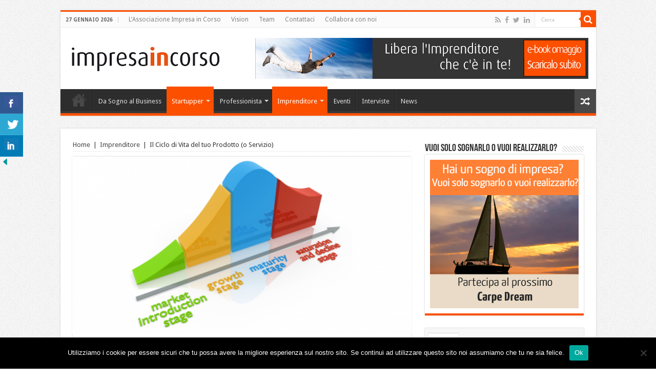

--- FILE ---
content_type: text/html; charset=UTF-8
request_url: https://impresaincorso.it/il-ciclo-di-vita-del-tuo-prodotto-o-servizio/
body_size: 19643
content:
<!DOCTYPE html>
<html lang="it-IT" prefix="og: http://ogp.me/ns#">
<head>
<meta charset="UTF-8" />
<link rel="profile" href="http://gmpg.org/xfn/11" />
<link rel="pingback" href="https://impresaincorso.it/xmlrpc.php" />
<meta property="og:title" content="Il Ciclo di Vita del tuo Prodotto (o Servizio)"/>
<meta property="og:type" content="article"/>
<meta property="og:description" content="Ogni prodotto o servizio ha un suo ciclo di vita, da valutarsi anche in relazione alla presenza o me..."/>
<meta property="og:url" content="https://impresaincorso.it/il-ciclo-di-vita-del-tuo-prodotto-o-servizio/"/>
<meta property="og:site_name" content="Impresa In Corso - Blog per imprenditori, startupper e professionisti"/>
<meta property="og:image" content="https://impresaincorso.it/wp-content/uploads/2015/01/Il-Ciclo-di-Vita-del-Prodotto-630x330.png" />
<meta name='robots' content='index, follow, max-image-preview:large, max-snippet:-1, max-video-preview:-1' />

	<!-- This site is optimized with the Yoast SEO plugin v19.2 - https://yoast.com/wordpress/plugins/seo/ -->
	<title>Il Ciclo di Vita del tuo Prodotto (o Servizio) - Impresa In Corso - Blog per imprenditori, startupper e professionisti</title>
	<link rel="canonical" href="https://impresaincorso.it/il-ciclo-di-vita-del-tuo-prodotto-o-servizio/" />
	<meta name="twitter:card" content="summary" />
	<meta name="twitter:title" content="Il Ciclo di Vita del tuo Prodotto (o Servizio) - Impresa In Corso - Blog per imprenditori, startupper e professionisti" />
	<meta name="twitter:description" content="Ogni prodotto o servizio ha un suo ciclo di vita, da valutarsi anche in relazione alla presenza o meno di altri prodotti e servizi alternativi sul mercato. Ai fini di una corretta definizione di qualunque strategia di marketing è indispensabile sapere in quale fase sta vivendo il prodotto o servizio e, di conseguenza, impostare una ..." />
	<meta name="twitter:image" content="https://impresaincorso.it/wp-content/uploads/2015/01/Il-Ciclo-di-Vita-del-Prodotto.png" />
	<meta name="twitter:creator" content="@abaruffaldi" />
	<meta name="twitter:label1" content="Scritto da" />
	<meta name="twitter:data1" content="Alberto Baruffaldi" />
	<meta name="twitter:label2" content="Tempo di lettura stimato" />
	<meta name="twitter:data2" content="3 minuti" />
	<script type="application/ld+json" class="yoast-schema-graph">{"@context":"https://schema.org","@graph":[{"@type":"WebSite","@id":"https://impresaincorso.it/#website","url":"https://impresaincorso.it/","name":"Impresa In Corso - Blog per imprenditori, startupper e professionisti","description":"","potentialAction":[{"@type":"SearchAction","target":{"@type":"EntryPoint","urlTemplate":"https://impresaincorso.it/?s={search_term_string}"},"query-input":"required name=search_term_string"}],"inLanguage":"it-IT"},{"@type":"ImageObject","inLanguage":"it-IT","@id":"https://impresaincorso.it/il-ciclo-di-vita-del-tuo-prodotto-o-servizio/#primaryimage","url":"https://impresaincorso.it/wp-content/uploads/2015/01/Il-Ciclo-di-Vita-del-Prodotto.png","contentUrl":"https://impresaincorso.it/wp-content/uploads/2015/01/Il-Ciclo-di-Vita-del-Prodotto.png","width":630,"height":350,"caption":"Il Ciclo di Vita del Prodotto"},{"@type":"WebPage","@id":"https://impresaincorso.it/il-ciclo-di-vita-del-tuo-prodotto-o-servizio/#webpage","url":"https://impresaincorso.it/il-ciclo-di-vita-del-tuo-prodotto-o-servizio/","name":"Il Ciclo di Vita del tuo Prodotto (o Servizio) - Impresa In Corso - Blog per imprenditori, startupper e professionisti","isPartOf":{"@id":"https://impresaincorso.it/#website"},"primaryImageOfPage":{"@id":"https://impresaincorso.it/il-ciclo-di-vita-del-tuo-prodotto-o-servizio/#primaryimage"},"datePublished":"2015-01-20T14:12:56+00:00","dateModified":"2019-04-18T08:38:10+00:00","author":{"@id":"https://impresaincorso.it/#/schema/person/5543ee6b1403f9a7d0790afaa23173de"},"breadcrumb":{"@id":"https://impresaincorso.it/il-ciclo-di-vita-del-tuo-prodotto-o-servizio/#breadcrumb"},"inLanguage":"it-IT","potentialAction":[{"@type":"ReadAction","target":["https://impresaincorso.it/il-ciclo-di-vita-del-tuo-prodotto-o-servizio/"]}]},{"@type":"BreadcrumbList","@id":"https://impresaincorso.it/il-ciclo-di-vita-del-tuo-prodotto-o-servizio/#breadcrumb","itemListElement":[{"@type":"ListItem","position":1,"name":"Home","item":"https://impresaincorso.it/"},{"@type":"ListItem","position":2,"name":"Il Ciclo di Vita del tuo Prodotto (o Servizio)"}]},{"@type":"Person","@id":"https://impresaincorso.it/#/schema/person/5543ee6b1403f9a7d0790afaa23173de","name":"Alberto Baruffaldi","image":{"@type":"ImageObject","inLanguage":"it-IT","@id":"https://impresaincorso.it/#/schema/person/image/","url":"https://secure.gravatar.com/avatar/022db4c3727124b47e922c4d8c519d4e?s=96&d=mm&r=g","contentUrl":"https://secure.gravatar.com/avatar/022db4c3727124b47e922c4d8c519d4e?s=96&d=mm&r=g","caption":"Alberto Baruffaldi"},"description":"Società: fd research group srl  -  Aree di competenza: Controllo di Gestione, Finanza Aziendale e Business Development  -   Interessi: Coaching, No Profit, Business Networking e nuove tecnologie.","sameAs":["http://www.fdresearchgroup.com","http://www.facebook.com/baruffaldi.alberto","http://instagram.com/albertobaruffaldi","http://it.linkedin.com/in/baruffaldi","https://twitter.com/abaruffaldi"],"url":"https://impresaincorso.it/author/alberto/"}]}</script>
	<!-- / Yoast SEO plugin. -->


<link rel='dns-prefetch' href='//fonts.googleapis.com' />
<link rel="alternate" type="application/rss+xml" title="Impresa In Corso - Blog per imprenditori, startupper e professionisti &raquo; Feed" href="https://impresaincorso.it/feed/" />
<link rel="alternate" type="application/rss+xml" title="Impresa In Corso - Blog per imprenditori, startupper e professionisti &raquo; Feed dei commenti" href="https://impresaincorso.it/comments/feed/" />
<link rel="alternate" type="application/rss+xml" title="Impresa In Corso - Blog per imprenditori, startupper e professionisti &raquo; Il Ciclo di Vita del tuo Prodotto (o Servizio) Feed dei commenti" href="https://impresaincorso.it/il-ciclo-di-vita-del-tuo-prodotto-o-servizio/feed/" />
<link rel='stylesheet' id='wp-block-library-css'  href='https://impresaincorso.it/wp-includes/css/dist/block-library/style.min.css' type='text/css' media='all' />
<style id='global-styles-inline-css' type='text/css'>
body{--wp--preset--color--black: #000000;--wp--preset--color--cyan-bluish-gray: #abb8c3;--wp--preset--color--white: #ffffff;--wp--preset--color--pale-pink: #f78da7;--wp--preset--color--vivid-red: #cf2e2e;--wp--preset--color--luminous-vivid-orange: #ff6900;--wp--preset--color--luminous-vivid-amber: #fcb900;--wp--preset--color--light-green-cyan: #7bdcb5;--wp--preset--color--vivid-green-cyan: #00d084;--wp--preset--color--pale-cyan-blue: #8ed1fc;--wp--preset--color--vivid-cyan-blue: #0693e3;--wp--preset--color--vivid-purple: #9b51e0;--wp--preset--gradient--vivid-cyan-blue-to-vivid-purple: linear-gradient(135deg,rgba(6,147,227,1) 0%,rgb(155,81,224) 100%);--wp--preset--gradient--light-green-cyan-to-vivid-green-cyan: linear-gradient(135deg,rgb(122,220,180) 0%,rgb(0,208,130) 100%);--wp--preset--gradient--luminous-vivid-amber-to-luminous-vivid-orange: linear-gradient(135deg,rgba(252,185,0,1) 0%,rgba(255,105,0,1) 100%);--wp--preset--gradient--luminous-vivid-orange-to-vivid-red: linear-gradient(135deg,rgba(255,105,0,1) 0%,rgb(207,46,46) 100%);--wp--preset--gradient--very-light-gray-to-cyan-bluish-gray: linear-gradient(135deg,rgb(238,238,238) 0%,rgb(169,184,195) 100%);--wp--preset--gradient--cool-to-warm-spectrum: linear-gradient(135deg,rgb(74,234,220) 0%,rgb(151,120,209) 20%,rgb(207,42,186) 40%,rgb(238,44,130) 60%,rgb(251,105,98) 80%,rgb(254,248,76) 100%);--wp--preset--gradient--blush-light-purple: linear-gradient(135deg,rgb(255,206,236) 0%,rgb(152,150,240) 100%);--wp--preset--gradient--blush-bordeaux: linear-gradient(135deg,rgb(254,205,165) 0%,rgb(254,45,45) 50%,rgb(107,0,62) 100%);--wp--preset--gradient--luminous-dusk: linear-gradient(135deg,rgb(255,203,112) 0%,rgb(199,81,192) 50%,rgb(65,88,208) 100%);--wp--preset--gradient--pale-ocean: linear-gradient(135deg,rgb(255,245,203) 0%,rgb(182,227,212) 50%,rgb(51,167,181) 100%);--wp--preset--gradient--electric-grass: linear-gradient(135deg,rgb(202,248,128) 0%,rgb(113,206,126) 100%);--wp--preset--gradient--midnight: linear-gradient(135deg,rgb(2,3,129) 0%,rgb(40,116,252) 100%);--wp--preset--duotone--dark-grayscale: url('#wp-duotone-dark-grayscale');--wp--preset--duotone--grayscale: url('#wp-duotone-grayscale');--wp--preset--duotone--purple-yellow: url('#wp-duotone-purple-yellow');--wp--preset--duotone--blue-red: url('#wp-duotone-blue-red');--wp--preset--duotone--midnight: url('#wp-duotone-midnight');--wp--preset--duotone--magenta-yellow: url('#wp-duotone-magenta-yellow');--wp--preset--duotone--purple-green: url('#wp-duotone-purple-green');--wp--preset--duotone--blue-orange: url('#wp-duotone-blue-orange');--wp--preset--font-size--small: 13px;--wp--preset--font-size--medium: 20px;--wp--preset--font-size--large: 36px;--wp--preset--font-size--x-large: 42px;}.has-black-color{color: var(--wp--preset--color--black) !important;}.has-cyan-bluish-gray-color{color: var(--wp--preset--color--cyan-bluish-gray) !important;}.has-white-color{color: var(--wp--preset--color--white) !important;}.has-pale-pink-color{color: var(--wp--preset--color--pale-pink) !important;}.has-vivid-red-color{color: var(--wp--preset--color--vivid-red) !important;}.has-luminous-vivid-orange-color{color: var(--wp--preset--color--luminous-vivid-orange) !important;}.has-luminous-vivid-amber-color{color: var(--wp--preset--color--luminous-vivid-amber) !important;}.has-light-green-cyan-color{color: var(--wp--preset--color--light-green-cyan) !important;}.has-vivid-green-cyan-color{color: var(--wp--preset--color--vivid-green-cyan) !important;}.has-pale-cyan-blue-color{color: var(--wp--preset--color--pale-cyan-blue) !important;}.has-vivid-cyan-blue-color{color: var(--wp--preset--color--vivid-cyan-blue) !important;}.has-vivid-purple-color{color: var(--wp--preset--color--vivid-purple) !important;}.has-black-background-color{background-color: var(--wp--preset--color--black) !important;}.has-cyan-bluish-gray-background-color{background-color: var(--wp--preset--color--cyan-bluish-gray) !important;}.has-white-background-color{background-color: var(--wp--preset--color--white) !important;}.has-pale-pink-background-color{background-color: var(--wp--preset--color--pale-pink) !important;}.has-vivid-red-background-color{background-color: var(--wp--preset--color--vivid-red) !important;}.has-luminous-vivid-orange-background-color{background-color: var(--wp--preset--color--luminous-vivid-orange) !important;}.has-luminous-vivid-amber-background-color{background-color: var(--wp--preset--color--luminous-vivid-amber) !important;}.has-light-green-cyan-background-color{background-color: var(--wp--preset--color--light-green-cyan) !important;}.has-vivid-green-cyan-background-color{background-color: var(--wp--preset--color--vivid-green-cyan) !important;}.has-pale-cyan-blue-background-color{background-color: var(--wp--preset--color--pale-cyan-blue) !important;}.has-vivid-cyan-blue-background-color{background-color: var(--wp--preset--color--vivid-cyan-blue) !important;}.has-vivid-purple-background-color{background-color: var(--wp--preset--color--vivid-purple) !important;}.has-black-border-color{border-color: var(--wp--preset--color--black) !important;}.has-cyan-bluish-gray-border-color{border-color: var(--wp--preset--color--cyan-bluish-gray) !important;}.has-white-border-color{border-color: var(--wp--preset--color--white) !important;}.has-pale-pink-border-color{border-color: var(--wp--preset--color--pale-pink) !important;}.has-vivid-red-border-color{border-color: var(--wp--preset--color--vivid-red) !important;}.has-luminous-vivid-orange-border-color{border-color: var(--wp--preset--color--luminous-vivid-orange) !important;}.has-luminous-vivid-amber-border-color{border-color: var(--wp--preset--color--luminous-vivid-amber) !important;}.has-light-green-cyan-border-color{border-color: var(--wp--preset--color--light-green-cyan) !important;}.has-vivid-green-cyan-border-color{border-color: var(--wp--preset--color--vivid-green-cyan) !important;}.has-pale-cyan-blue-border-color{border-color: var(--wp--preset--color--pale-cyan-blue) !important;}.has-vivid-cyan-blue-border-color{border-color: var(--wp--preset--color--vivid-cyan-blue) !important;}.has-vivid-purple-border-color{border-color: var(--wp--preset--color--vivid-purple) !important;}.has-vivid-cyan-blue-to-vivid-purple-gradient-background{background: var(--wp--preset--gradient--vivid-cyan-blue-to-vivid-purple) !important;}.has-light-green-cyan-to-vivid-green-cyan-gradient-background{background: var(--wp--preset--gradient--light-green-cyan-to-vivid-green-cyan) !important;}.has-luminous-vivid-amber-to-luminous-vivid-orange-gradient-background{background: var(--wp--preset--gradient--luminous-vivid-amber-to-luminous-vivid-orange) !important;}.has-luminous-vivid-orange-to-vivid-red-gradient-background{background: var(--wp--preset--gradient--luminous-vivid-orange-to-vivid-red) !important;}.has-very-light-gray-to-cyan-bluish-gray-gradient-background{background: var(--wp--preset--gradient--very-light-gray-to-cyan-bluish-gray) !important;}.has-cool-to-warm-spectrum-gradient-background{background: var(--wp--preset--gradient--cool-to-warm-spectrum) !important;}.has-blush-light-purple-gradient-background{background: var(--wp--preset--gradient--blush-light-purple) !important;}.has-blush-bordeaux-gradient-background{background: var(--wp--preset--gradient--blush-bordeaux) !important;}.has-luminous-dusk-gradient-background{background: var(--wp--preset--gradient--luminous-dusk) !important;}.has-pale-ocean-gradient-background{background: var(--wp--preset--gradient--pale-ocean) !important;}.has-electric-grass-gradient-background{background: var(--wp--preset--gradient--electric-grass) !important;}.has-midnight-gradient-background{background: var(--wp--preset--gradient--midnight) !important;}.has-small-font-size{font-size: var(--wp--preset--font-size--small) !important;}.has-medium-font-size{font-size: var(--wp--preset--font-size--medium) !important;}.has-large-font-size{font-size: var(--wp--preset--font-size--large) !important;}.has-x-large-font-size{font-size: var(--wp--preset--font-size--x-large) !important;}
</style>
<link rel='stylesheet' id='contact-form-7-css'  href='https://impresaincorso.it/wp-content/plugins/contact-form-7/includes/css/styles.css' type='text/css' media='all' />
<link rel='stylesheet' id='cookie-notice-front-css'  href='https://impresaincorso.it/wp-content/plugins/cookie-notice/css/front.min.css' type='text/css' media='all' />
<link rel='stylesheet' id='csbwf_sidebar_style-css'  href='https://impresaincorso.it/wp-content/plugins/custom-share-buttons-with-floating-sidebar/css/csbwfs.css' type='text/css' media='all' />
<link rel='stylesheet' id='ce_responsive-css'  href='https://impresaincorso.it/wp-content/plugins/simple-embed-code/css/video-container.min.css' type='text/css' media='all' />
<link rel='stylesheet' id='tie-style-css'  href='https://impresaincorso.it/wp-content/themes/sahifa/style.css' type='text/css' media='all' />
<link rel='stylesheet' id='tie-ilightbox-skin-css'  href='https://impresaincorso.it/wp-content/themes/sahifa/css/ilightbox/dark-skin/skin.css' type='text/css' media='all' />
<link rel='stylesheet' id='Droid+Sans-css'  href='https://fonts.googleapis.com/css?family=Droid+Sans%3Aregular%2C700' type='text/css' media='all' />
<script type='text/javascript' id='breeze-prefetch-js-extra'>
/* <![CDATA[ */
var breeze_prefetch = {"local_url":"https:\/\/impresaincorso.it","ignore_remote_prefetch":"1","ignore_list":["wp-admin","wp-login.php"]};
/* ]]> */
</script>
<script type='text/javascript' src='https://impresaincorso.it/wp-content/plugins/breeze/assets/js/js-front-end/breeze-prefetch-links.min.js' id='breeze-prefetch-js'></script>
<script type='text/javascript' id='cookie-notice-front-js-before'>
var cnArgs = {"ajaxUrl":"https:\/\/impresaincorso.it\/wp-admin\/admin-ajax.php","nonce":"22798223ca","hideEffect":"fade","position":"bottom","onScroll":false,"onScrollOffset":100,"onClick":false,"cookieName":"cookie_notice_accepted","cookieTime":2592000,"cookieTimeRejected":2592000,"globalCookie":false,"redirection":false,"cache":false,"revokeCookies":false,"revokeCookiesOpt":"automatic"};
</script>
<script type='text/javascript' src='https://impresaincorso.it/wp-content/plugins/cookie-notice/js/front.min.js' id='cookie-notice-front-js'></script>
<script type='text/javascript' src='https://impresaincorso.it/wp-includes/js/jquery/jquery.min.js' id='jquery-core-js'></script>
<script type='text/javascript' id='jquery-core-js-after'>

	  var windWidth=jQuery( window ).width();
	  //alert(windWidth);
	  var animateWidth;
	  var defaultAnimateWidth;	jQuery(document).ready(function() { 
	animateWidth="55";
    defaultAnimateWidth= animateWidth-10;
	animateHeight="49";
	defaultAnimateHeight= animateHeight-2;jQuery("div.csbwfsbtns a").hover(function(){
  jQuery(this).animate({width:animateWidth});
  },function(){
    jQuery(this).stop( true, true ).animate({width:defaultAnimateWidth});
  });jQuery("div.csbwfs-show").hide();
  jQuery("div.csbwfs-show a").click(function(){
    jQuery("div#csbwfs-social-inner").show(500);
     jQuery("div.csbwfs-show").hide(500);
    jQuery("div.csbwfs-hide").show(500);
    csbwfsSetCookie("csbwfs_show_hide_status","active","1");
  });
  
  jQuery("div.csbwfs-hide a").click(function(){
     jQuery("div.csbwfs-show").show(500);
      jQuery("div.csbwfs-hide").hide(500);
     jQuery("div#csbwfs-social-inner").hide(500);
     csbwfsSetCookie("csbwfs_show_hide_status","in_active","1");
  });var button_status=csbwfsGetCookie("csbwfs_show_hide_status");
    if (button_status =="in_active") {
      jQuery("div.csbwfs-show").show();
      jQuery("div.csbwfs-hide").hide();
     jQuery("div#csbwfs-social-inner").hide();
    } else {
      jQuery("div#csbwfs-social-inner").show();
     jQuery("div.csbwfs-show").hide();
    jQuery("div.csbwfs-hide").show();
    }});
 csbwfsCheckCookie();function csbwfsSetCookie(cname,cvalue,exdays) {
    var d = new Date();
    d.setTime(d.getTime() + (exdays*24*60*60*1000));
    var expires = "expires=" + d.toGMTString();
    document.cookie = cname+"="+cvalue+"; "+expires;
}

function csbwfsGetCookie(cname) {
    var name = cname + "=";
    var ca = document.cookie.split(';');
    for(var i=0; i<ca.length; i++) {
        var c = ca[i];
        while (c.charAt(0)==' ') c = c.substring(1);
        if (c.indexOf(name) != -1) {
            return c.substring(name.length, c.length);
        }
    }
    return "";
}

function csbwfsCheckCookie() {
	var hideshowhide = ""
    var button_status=csbwfsGetCookie("csbwfs_show_hide_status");
    if (button_status != "") {
        
    } else {
        csbwfsSetCookie("csbwfs_show_hide_status", "active",1);
    }
    if(hideshowhide=="yes")
    {
    csbwfsSetCookie("csbwfs_show_hide_status", "active",0);
    }
}
</script>
<script type='text/javascript' src='https://impresaincorso.it/wp-includes/js/jquery/jquery-migrate.min.js' id='jquery-migrate-js'></script>
<link rel="https://api.w.org/" href="https://impresaincorso.it/wp-json/" /><link rel="alternate" type="application/json" href="https://impresaincorso.it/wp-json/wp/v2/posts/5052" /><link rel="EditURI" type="application/rsd+xml" title="RSD" href="https://impresaincorso.it/xmlrpc.php?rsd" />
<link rel="wlwmanifest" type="application/wlwmanifest+xml" href="https://impresaincorso.it/wp-includes/wlwmanifest.xml" /> 

<link rel='shortlink' href='https://impresaincorso.it/?p=5052' />
<link rel="alternate" type="application/json+oembed" href="https://impresaincorso.it/wp-json/oembed/1.0/embed?url=https%3A%2F%2Fimpresaincorso.it%2Fil-ciclo-di-vita-del-tuo-prodotto-o-servizio%2F" />
<link rel="alternate" type="text/xml+oembed" href="https://impresaincorso.it/wp-json/oembed/1.0/embed?url=https%3A%2F%2Fimpresaincorso.it%2Fil-ciclo-di-vita-del-tuo-prodotto-o-servizio%2F&#038;format=xml" />
<script type='text/javascript' src='https://impresaincorso.api.oneall.com/socialize/library.js' id='oa_social_library-js'></script>
<!-- Facebook Pixel Code -->
<script>
!function(f,b,e,v,n,t,s){if(f.fbq)return;n=f.fbq=function(){n.callMethod?
n.callMethod.apply(n,arguments):n.queue.push(arguments)};if(!f._fbq)f._fbq=n;
n.push=n;n.loaded=!0;n.version='2.0';n.queue=[];t=b.createElement(e);t.async=!0;
t.src=v;s=b.getElementsByTagName(e)[0];s.parentNode.insertBefore(t,s)}(window,
document,'script','https://connect.facebook.net/en_US/fbevents.js');

fbq('init', '681449191954717');
fbq('track', "PageView");</script>
<noscript><img height="1" width="1" style="display:none"
src="https://www.facebook.com/tr?id=681449191954717&ev=PageView&noscript=1"
/></noscript>
<!-- End Facebook Pixel Code --><link rel="shortcut icon" href="https://impresaincorso.it/wp-content/uploads/2013/03/favicon.ico" title="Favicon" />	
<!--[if IE]>
<script type="text/javascript">jQuery(document).ready(function (){ jQuery(".menu-item").has("ul").children("a").attr("aria-haspopup", "true");});</script>
<![endif]-->	
<!--[if lt IE 9]>
<script src="https://impresaincorso.it/wp-content/themes/sahifa/js/html5.js"></script>
<script src="https://impresaincorso.it/wp-content/themes/sahifa/js/selectivizr-min.js"></script>
<![endif]-->
<!--[if IE 9]>
<link rel="stylesheet" type="text/css" media="all" href="https://impresaincorso.it/wp-content/themes/sahifa/css/ie9.css" />
<![endif]-->
<!--[if IE 8]>
<link rel="stylesheet" type="text/css" media="all" href="https://impresaincorso.it/wp-content/themes/sahifa/css/ie8.css" />
<![endif]-->
<!--[if IE 7]>
<link rel="stylesheet" type="text/css" media="all" href="https://impresaincorso.it/wp-content/themes/sahifa/css/ie7.css" />
<![endif]-->


<meta name="viewport" content="width=device-width, initial-scale=1.0" />

<script type="text/javascript">

  var _gaq = _gaq || [];
  _gaq.push(['_setAccount', 'UA-30458127-1']);
  _gaq.push(['_trackPageview']);

  (function() {
    var ga = document.createElement('script'); ga.type = 'text/javascript'; ga.async = true;
    ga.src = ('https:' == document.location.protocol ? 'https://ssl' : 'http://www') + '.google-analytics.com/ga.js';
    var s = document.getElementsByTagName('script')[0]; s.parentNode.insertBefore(ga, s);
  })();

</script>

<style type="text/css" media="screen"> 

::-webkit-scrollbar {
	width: 8px;
	height:8px;
}

#main-nav,
.cat-box-content,
#sidebar .widget-container,
.post-listing,
#commentform {
	border-bottom-color: #FC5000;
}
	
.search-block .search-button,
#topcontrol,
#main-nav ul li.current-menu-item a,
#main-nav ul li.current-menu-item a:hover,
#main-nav ul li.current_page_parent a,
#main-nav ul li.current_page_parent a:hover,
#main-nav ul li.current-menu-parent a,
#main-nav ul li.current-menu-parent a:hover,
#main-nav ul li.current-page-ancestor a,
#main-nav ul li.current-page-ancestor a:hover,
.pagination span.current,
.share-post span.share-text,
.flex-control-paging li a.flex-active,
.ei-slider-thumbs li.ei-slider-element,
.review-percentage .review-item span span,
.review-final-score,
.button,
a.button,
a.more-link,
#main-content input[type="submit"],
.form-submit #submit,
#login-form .login-button,
.widget-feedburner .feedburner-subscribe,
input[type="submit"],
#buddypress button,
#buddypress a.button,
#buddypress input[type=submit],
#buddypress input[type=reset],
#buddypress ul.button-nav li a,
#buddypress div.generic-button a,
#buddypress .comment-reply-link,
#buddypress div.item-list-tabs ul li a span,
#buddypress div.item-list-tabs ul li.selected a,
#buddypress div.item-list-tabs ul li.current a,
#buddypress #members-directory-form div.item-list-tabs ul li.selected span,
#members-list-options a.selected,
#groups-list-options a.selected,
body.dark-skin #buddypress div.item-list-tabs ul li a span,
body.dark-skin #buddypress div.item-list-tabs ul li.selected a,
body.dark-skin #buddypress div.item-list-tabs ul li.current a,
body.dark-skin #members-list-options a.selected,
body.dark-skin #groups-list-options a.selected,
.search-block-large .search-button,
#featured-posts .flex-next:hover,
#featured-posts .flex-prev:hover,
a.tie-cart span.shooping-count,
.woocommerce span.onsale,
.woocommerce-page span.onsale ,
.woocommerce .widget_price_filter .ui-slider .ui-slider-handle,
.woocommerce-page .widget_price_filter .ui-slider .ui-slider-handle,
#check-also-close,
a.post-slideshow-next,
a.post-slideshow-prev,
.widget_price_filter .ui-slider .ui-slider-handle,
.quantity .minus:hover,
.quantity .plus:hover,
.mejs-container .mejs-controls .mejs-time-rail .mejs-time-current  {
	background-color:#FC5000;
}

::-webkit-scrollbar-thumb{
	background-color:#FC5000 !important;
}
	
footer#theme-footer,
header#theme-header,
.top-nav ul li.current-menu-item:before,
#main-nav .menu-sub-content ,
#main-nav ul ul,
#check-also-box { 
	border-top-color: #FC5000;
}
	
.search-block:after {
	border-right-color:#FC5000;
}

body.rtl .search-block:after {
	border-left-color:#FC5000;
}

#main-nav ul > li.menu-item-has-children:hover > a:after,
#main-nav ul > li.mega-menu:hover > a:after {
	border-color:transparent transparent #FC5000;
}
	
.widget.timeline-posts li a:hover,
.widget.timeline-posts li a:hover span.tie-date {
	color: #FC5000;
}

.widget.timeline-posts li a:hover span.tie-date:before {
	background: #FC5000;
	border-color: #FC5000;
}

#order_review,
#order_review_heading {
	border-color: #FC5000;
}

	
body {
	background-image : url(https://impresaincorso.it/wp-content/themes/sahifa/images/patterns/body-bg1.png);
	background-position: top center;
}

body.single .post .entry a, body.page .post .entry a {
	color: #fc5000;
}
		
img.aligncenter {
  border:1px solid #ffffff;
}</style> 

		<script type="text/javascript">
			/* <![CDATA[ */
				var sf_position = '0';
				var sf_templates = "<a href=\"{search_url_escaped}\">View All Results<\/a>";
				var sf_input = '.search-live';
				jQuery(document).ready(function(){
					jQuery(sf_input).ajaxyLiveSearch({"expand":false,"searchUrl":"https:\/\/impresaincorso.it\/?s=%s","text":"Search","delay":500,"iwidth":180,"width":315,"ajaxUrl":"https:\/\/impresaincorso.it\/wp-admin\/admin-ajax.php","rtl":0});
					jQuery(".live-search_ajaxy-selective-input").keyup(function() {
						var width = jQuery(this).val().length * 8;
						if(width < 50) {
							width = 50;
						}
						jQuery(this).width(width);
					});
					jQuery(".live-search_ajaxy-selective-search").click(function() {
						jQuery(this).find(".live-search_ajaxy-selective-input").focus();
					});
					jQuery(".live-search_ajaxy-selective-close").click(function() {
						jQuery(this).parent().remove();
					});
				});
			/* ]]> */
		</script>
		
<!-- Dynamic Widgets by QURL loaded - http://www.dynamic-widgets.com //-->
</head>
<body id="top" class="post-template-default single single-post postid-5052 single-format-standard cookies-not-set lazy-enabled">

<div class="wrapper-outer">

	<div class="background-cover"></div>

	<aside id="slide-out">
	
			<div class="search-mobile">
			<form method="get" id="searchform-mobile" action="https://impresaincorso.it/">
				<button class="search-button" type="submit" value="Cerca"><i class="fa fa-search"></i></button>	
				<input type="text" id="s-mobile" name="s" value="Cerca" onfocus="if (this.value == 'Cerca') {this.value = '';}" onblur="if (this.value == '') {this.value = 'Cerca';}"  />
			</form>
		</div><!-- .search-mobile /-->
		
			<div class="social-icons">
		<a class="ttip-none" title="Rss" href="https://impresaincorso.it/feed/" target="_blank"><i class="fa fa-rss"></i></a><a class="ttip-none" title="Facebook" href="https://www.facebook.com/ImpresaInCorso" target="_blank"><i class="fa fa-facebook"></i></a><a class="ttip-none" title="Twitter" href="https://twitter.com/impresaincorso" target="_blank"><i class="fa fa-twitter"></i></a><a class="ttip-none" title="LinkedIn" href="http://www.linkedin.com/groups/Impresa-corso-4382502" target="_blank"><i class="fa fa-linkedin"></i></a>		
			</div>

		
		<div id="mobile-menu" ></div>
	</aside><!-- #slide-out /-->

		<div id="wrapper" class="boxed">
		<div class="inner-wrapper">
		
		<header id="theme-header" class="theme-header">
						<div class="top-nav">
				<div class="container">

							<span class="today-date">27 Gennaio 2026</span>					
				<div class="top-menu"><ul id="menu-menu-istituzionale" class="menu"><li id="menu-item-3859" class="menu-item menu-item-type-post_type menu-item-object-page menu-item-3859"><a href="https://impresaincorso.it/lassociazione-impresa-in-corso/">L&#8217;Associazione Impresa in Corso</a></li>
<li id="menu-item-3303" class="menu-item menu-item-type-post_type menu-item-object-page menu-item-3303"><a href="https://impresaincorso.it/vision/">Vision</a></li>
<li id="menu-item-3304" class="menu-item menu-item-type-post_type menu-item-object-page menu-item-3304"><a href="https://impresaincorso.it/team/">Team</a></li>
<li id="menu-item-3302" class="menu-item menu-item-type-post_type menu-item-object-page menu-item-3302"><a href="https://impresaincorso.it/contattaci/">Contattaci</a></li>
<li id="menu-item-4654" class="menu-item menu-item-type-post_type menu-item-object-page menu-item-4654"><a href="https://impresaincorso.it/collabora-con-noi/">Collabora con noi</a></li>
</ul></div>
						<div class="search-block">
						<form method="get" id="searchform-header" action="https://impresaincorso.it/">
							<button class="search-button" type="submit" value="Cerca"><i class="fa fa-search"></i></button>	
							<input class="search-live" type="text" id="s-header" name="s" value="Cerca" onfocus="if (this.value == 'Cerca') {this.value = '';}" onblur="if (this.value == '') {this.value = 'Cerca';}"  />
						</form>
					</div><!-- .search-block /-->
			<div class="social-icons">
		<a class="ttip-none" title="Rss" href="https://impresaincorso.it/feed/" target="_blank"><i class="fa fa-rss"></i></a><a class="ttip-none" title="Facebook" href="https://www.facebook.com/ImpresaInCorso" target="_blank"><i class="fa fa-facebook"></i></a><a class="ttip-none" title="Twitter" href="https://twitter.com/impresaincorso" target="_blank"><i class="fa fa-twitter"></i></a><a class="ttip-none" title="LinkedIn" href="http://www.linkedin.com/groups/Impresa-corso-4382502" target="_blank"><i class="fa fa-linkedin"></i></a>		
			</div>

		
	
				</div><!-- .container /-->
			</div><!-- .top-menu /-->
			
		<div class="header-content">
		
					<a id="slide-out-open" class="slide-out-open" href="#"><span></span></a>
				
			<div class="logo" style=" margin-top:8px;">
			<h2>								<a title="Impresa In Corso &#8211; Blog per imprenditori, startupper e professionisti" href="https://impresaincorso.it/">
					<img src="https://impresaincorso.it/wp-content/uploads/2015/06/IMPRESA_IN_CORSO-300px.jpg" alt="Impresa In Corso &#8211; Blog per imprenditori, startupper e professionisti"  /><strong>Impresa In Corso &#8211; Blog per imprenditori, startupper e professionisti </strong>
				</a>
			</h2>			</div><!-- .logo /-->
			<div class="e3lan e3lan-top">			
			<a href="https://impresaincorso.it/e-book-omaggio-libera-l-imprenditore-che-c-e-in-te/" title="E-book Omaggio - Libera l'Imprenditore che c'è in te!" >
				<img src="https://impresaincorso.it/wp-content/uploads/2015/03/IIC_Banner_ebook-omaggio-Impresa-in-Corso-Libera-l-Imprenditore-che-c-e-in-te.png" alt="E-book Omaggio - Libera l'Imprenditore che c'è in te!" />
			</a>
				</div>			<div class="clear"></div>
			
		</div>	
													<nav id="main-nav">
				<div class="container">
				
				
					<div class="main-menu"><ul id="menu-menu-principale" class="menu"><li id="menu-item-3306" class="menu-item menu-item-type-custom menu-item-object-custom menu-item-home menu-item-3306"><a href="https://impresaincorso.it">Home</a></li>
<li id="menu-item-5903" class="menu-item menu-item-type-taxonomy menu-item-object-category menu-item-5903"><a href="https://impresaincorso.it/category/da-sogno-al-business/">Da Sogno al Business</a></li>
<li id="menu-item-3275" class="menu-item menu-item-type-taxonomy menu-item-object-category current-post-ancestor current-menu-parent current-post-parent menu-item-has-children menu-item-3275"><a href="https://impresaincorso.it/category/mettersi-in-proprio-startup/">Startupper</a>
<ul class="sub-menu menu-sub-content">
	<li id="menu-item-3276" class="menu-item menu-item-type-taxonomy menu-item-object-category current-post-ancestor current-menu-parent current-post-parent menu-item-3276"><a href="https://impresaincorso.it/category/mettersi-in-proprio-startup/raccogli-informazioni/">Raccogli informazioni</a></li>
	<li id="menu-item-3277" class="menu-item menu-item-type-taxonomy menu-item-object-category menu-item-3277"><a href="https://impresaincorso.it/category/mettersi-in-proprio-startup/fai-i-primi-passi/">Fai i primi passi</a></li>
	<li id="menu-item-3278" class="menu-item menu-item-type-taxonomy menu-item-object-category menu-item-3278"><a href="https://impresaincorso.it/category/mettersi-in-proprio-startup/inizia-il-tuo-progetto/">Inizia il tuo progetto</a></li>
	<li id="menu-item-3279" class="menu-item menu-item-type-taxonomy menu-item-object-category menu-item-3279"><a href="https://impresaincorso.it/category/mettersi-in-proprio-startup/avvia-la-tua-impresa/">Avvia la tua impresa</a></li>
</ul>
</li>
<li id="menu-item-3280" class="menu-item menu-item-type-taxonomy menu-item-object-category menu-item-has-children menu-item-3280"><a href="https://impresaincorso.it/category/libero-professionista/">Professionista</a>
<ul class="sub-menu menu-sub-content">
	<li id="menu-item-3281" class="menu-item menu-item-type-taxonomy menu-item-object-category menu-item-3281"><a href="https://impresaincorso.it/category/libero-professionista/qualita-personali/">Qualità personali</a></li>
	<li id="menu-item-3282" class="menu-item menu-item-type-taxonomy menu-item-object-category menu-item-3282"><a href="https://impresaincorso.it/category/libero-professionista/marketing-e-comunicazione/">Marketing e comunicazione</a></li>
	<li id="menu-item-3283" class="menu-item menu-item-type-taxonomy menu-item-object-category menu-item-3283"><a href="https://impresaincorso.it/category/libero-professionista/vendite/">Vendite</a></li>
	<li id="menu-item-3284" class="menu-item menu-item-type-taxonomy menu-item-object-category menu-item-3284"><a href="https://impresaincorso.it/category/libero-professionista/organizzazione-aziendale/">Organizzazione Aziendale</a></li>
	<li id="menu-item-3285" class="menu-item menu-item-type-taxonomy menu-item-object-category menu-item-3285"><a href="https://impresaincorso.it/category/libero-professionista/fisco/">Fisco</a></li>
	<li id="menu-item-3286" class="menu-item menu-item-type-taxonomy menu-item-object-category menu-item-3286"><a href="https://impresaincorso.it/category/libero-professionista/legale/">Legale</a></li>
	<li id="menu-item-3287" class="menu-item menu-item-type-taxonomy menu-item-object-category menu-item-3287"><a href="https://impresaincorso.it/category/libero-professionista/finanza-aziendale/">Finanza Aziendale</a></li>
</ul>
</li>
<li id="menu-item-3288" class="menu-item menu-item-type-taxonomy menu-item-object-category current-post-ancestor current-menu-parent current-post-parent menu-item-has-children menu-item-3288"><a href="https://impresaincorso.it/category/imprenditore/">Imprenditore</a>
<ul class="sub-menu menu-sub-content">
	<li id="menu-item-3289" class="menu-item menu-item-type-taxonomy menu-item-object-category menu-item-3289"><a href="https://impresaincorso.it/category/imprenditore/qualita-personali-fare-impresa/">Qualità personali</a></li>
	<li id="menu-item-3290" class="menu-item menu-item-type-taxonomy menu-item-object-category current-post-ancestor current-menu-parent current-post-parent menu-item-3290"><a href="https://impresaincorso.it/category/imprenditore/marketing-e-comunicazione-fare-impresa/">Marketing e comunicazione</a></li>
	<li id="menu-item-3291" class="menu-item menu-item-type-taxonomy menu-item-object-category menu-item-3291"><a href="https://impresaincorso.it/category/imprenditore/vendite-fare-impresa/">Vendite</a></li>
	<li id="menu-item-3292" class="menu-item menu-item-type-taxonomy menu-item-object-category menu-item-3292"><a href="https://impresaincorso.it/category/imprenditore/organizzazione-aziendale-fare-impresa/">Organizzazione Aziendale</a></li>
	<li id="menu-item-3293" class="menu-item menu-item-type-taxonomy menu-item-object-category menu-item-3293"><a href="https://impresaincorso.it/category/imprenditore/fisco-fare-impresa/">Fisco</a></li>
	<li id="menu-item-3294" class="menu-item menu-item-type-taxonomy menu-item-object-category menu-item-3294"><a href="https://impresaincorso.it/category/imprenditore/legale-fare-impresa/">Legale</a></li>
	<li id="menu-item-3295" class="menu-item menu-item-type-taxonomy menu-item-object-category menu-item-3295"><a href="https://impresaincorso.it/category/imprenditore/finanza-aziendale-3-fare-impresa/">Finanza Aziendale</a></li>
</ul>
</li>
<li id="menu-item-3297" class="menu-item menu-item-type-taxonomy menu-item-object-category menu-item-3297"><a href="https://impresaincorso.it/category/eventi-formazione/">Eventi</a></li>
<li id="menu-item-3298" class="menu-item menu-item-type-taxonomy menu-item-object-category menu-item-3298"><a href="https://impresaincorso.it/category/interviste/">Interviste</a></li>
<li id="menu-item-3299" class="menu-item menu-item-type-taxonomy menu-item-object-category menu-item-3299"><a href="https://impresaincorso.it/category/news/">News</a></li>
</ul></div>										<a href="https://impresaincorso.it/?tierand=1" class="random-article ttip" title="Articolo random"><i class="fa fa-random"></i></a>
					
					
				</div>
			</nav><!-- .main-nav /-->
					</header><!-- #header /-->
	
		
	
	
	<div id="main-content" class="container">
			
		
	
	
		
	<div class="content">
	
				
		<div xmlns:v="http://rdf.data-vocabulary.org/#"  id="crumbs"><span typeof="v:Breadcrumb"><a rel="v:url" property="v:title" class="crumbs-home" href="https://impresaincorso.it">Home</a></span> <span class="delimiter">|</span> <span typeof="v:Breadcrumb"><a rel="v:url" property="v:title" href="https://impresaincorso.it/category/imprenditore/">Imprenditore</a></span> <span class="delimiter">|</span> <span class="current">Il Ciclo di Vita del tuo Prodotto (o Servizio)</span></div>
					
				
						
		<article class="post-listing post-5052 post type-post status-publish format-standard has-post-thumbnail hentry category-imprenditore category-marketing-e-comunicazione-fare-impresa category-raccogli-informazioni category-mettersi-in-proprio-startup tag-ciclo-di-vita tag-startup" id="the-post">
						
			<div class="single-post-thumb">
			<img width="630" height="330" src="https://impresaincorso.it/wp-content/uploads/2015/01/Il-Ciclo-di-Vita-del-Prodotto-630x330.png" class="attachment-slider size-slider wp-post-image" alt="Il Ciclo di Vita del Prodotto" />		
		</div>
			
		
		

			<div class="post-inner">
			
							<h1 class="name post-title entry-title" itemprop="itemReviewed" itemscope itemtype="http://schema.org/Thing"><span itemprop="name">Il Ciclo di Vita del tuo Prodotto (o Servizio)</span></h1>

							
				<div class="entry">
					
						<section id="related_posts">
		<div class="block-head">
			<h3>Articoli interessanti</h3><div class="stripe-line"></div>
		</div>
		<div class="post-listing">
						<div class="related-item">
							
				<div class="post-thumbnail">
					<a href="https://impresaincorso.it/13-motivi-per-i-quali-non-hai-ancora-ottenuto-successo/">
						<img width="310" height="165" src="https://impresaincorso.it/wp-content/uploads/2016/03/13-motivi-per-i-quali-non-hai-ancora-ottenuto-successo-fabrizio-diluca-impresa-in-corso-310x165.jpg" class="attachment-tie-medium size-tie-medium wp-post-image" alt="successo" loading="lazy" />						<span class="fa overlay-icon"></span>
					</a>
				</div><!-- post-thumbnail /-->
							
				<h3><a href="https://impresaincorso.it/13-motivi-per-i-quali-non-hai-ancora-ottenuto-successo/" rel="bookmark">13 motivi per i quali non hai ancora ottenuto Successo</a></h3>
				<p class="post-meta"><span class="tie-date"><i class="fa fa-clock-o"></i>14/03/2021</span></p>
			</div>
						<div class="related-item">
							
				<div class="post-thumbnail">
					<a href="https://impresaincorso.it/mettersi-in-proprio-farsi-le-foto-da-soli-5-errori-da-evitare/">
						<img width="310" height="165" src="https://impresaincorso.it/wp-content/uploads/2018/12/mettersi-in-proprio-farsi-le-foto-da-soli-impresa-in-corso-310x165.jpg" class="attachment-tie-medium size-tie-medium wp-post-image" alt="Mettersi in proprio: farsi le foto da soli, 5 errori da evitare" loading="lazy" />						<span class="fa overlay-icon"></span>
					</a>
				</div><!-- post-thumbnail /-->
							
				<h3><a href="https://impresaincorso.it/mettersi-in-proprio-farsi-le-foto-da-soli-5-errori-da-evitare/" rel="bookmark">Mettersi in proprio: farsi le foto da soli, 5 errori da evitare</a></h3>
				<p class="post-meta"><span class="tie-date"><i class="fa fa-clock-o"></i>02/01/2019</span></p>
			</div>
						<div class="related-item">
							
				<div class="post-thumbnail">
					<a href="https://impresaincorso.it/mettersi-in-proprio-farsi-il-sito-web-da-soli-5-errori-da-evitare-2/">
						<img width="310" height="165" src="https://impresaincorso.it/wp-content/uploads/2018/11/mettersi-in-proprio-farsi-il-sito-web-da-soli-310x165.jpg" class="attachment-tie-medium size-tie-medium wp-post-image" alt="Mettersi in proprio: farsi il sito web da soli, 5 errori da evitare" loading="lazy" />						<span class="fa overlay-icon"></span>
					</a>
				</div><!-- post-thumbnail /-->
							
				<h3><a href="https://impresaincorso.it/mettersi-in-proprio-farsi-il-sito-web-da-soli-5-errori-da-evitare-2/" rel="bookmark">Mettersi in proprio: farsi il sito web da soli, 5 errori da evitare</a></h3>
				<p class="post-meta"><span class="tie-date"><i class="fa fa-clock-o"></i>17/12/2018</span></p>
			</div>
						<div class="clear"></div>
		</div>
	</section>
	
					<p>Ogni prodotto o servizio ha un suo <strong>ciclo di vita</strong>, da valutarsi anche in relazione alla presenza o meno di altri prodotti e servizi alternativi sul mercato.</p>
<p>Ai fini di una corretta definizione di qualunque <a href="https://fdresearchgroup.com/e-book-gratuito-come-creare-una-strategia-di-marketing-vincente-business-professionisti-piccole-imprese/" target="_blank">strategia di marketing</a> è indispensabile sapere in quale fase sta vivendo il prodotto o servizio e, di conseguenza, impostare una coerente politica commerciale.</p>
<p>Le <strong>fasi del ciclo di vita </strong>sono quattro:</p>
<ul>
<li>Introduzione;</li>
<li>Crescita;</li>
<li>Maturità;</li>
<li>Declino;</li>
</ul>
<p><strong>Introduzione</strong>. È una fase in cui il prodotto o servizio è una novità assoluta sul mercato, non si hanno rivali significativi grazie alle caratteristiche innovative o di differenziazione del prodotto o servizio stesso, o alle sue modalità di erogazione, di distribuzione, ecc. Il cliente che si avvicina a questi prodotti è un vero e proprio pioniere.</p>
<p>In tale fase si assiste ai seguenti fenomeni:</p>
<ul>
<li>elevati costi unitari di produzione e distribuzione</li>
<li>prezzo elevato</li>
<li>profitti negativi</li>
<li>il prodotto normalmente è in perdita</li>
<li>notorietà al marketing e ai distributori</li>
<li>efficienza tecnica bassa</li>
<li>distribuzione non uniforme</li>
<li>monopolio pro tempore</li>
</ul>
<p>Leve di marketing efficaci nella fase di introduzione: qualità, pubblicità, prezzo, servizi</p>
<p><strong>Crescita. </strong>Il mercato si sviluppa, altri clienti seguono i primi pionieri, ma arrivano sul mercato anche altri competitor. Tali concorrenti rincorrono, spesso copiano e migliorano, il primo produttore o fornitore di servizi. Il numero di concorrenti che entrano nel mercato fanno diminuire i prezzi del prodotto e i profitti cominciano a diminuire verso la fine della fase di crescita. In questo momento del ciclo è importante stabilire e rafforzare la posizione del prodotto nel mercato promuovendo la fedeltà della marca.</p>
<p>In particolare durante la fase di Crescita si assiste a:</p>
<ul>
<li>i costi unitari e il prezzo diminuiscono</li>
<li>le vendite aumentano</li>
<li>profitti raggiungono un massimo picco e poi cominciano a diminuire</li>
<li>prima differenziazione rispetto ai concorrenti</li>
<li>promozione diretta alla formazione delle preferenze</li>
<li>nuovi canali di distribuzione</li>
<li>entrata di marche concorrenti</li>
<li>efficienza tecnica migliorata</li>
<li>i consumatori sono interessati al prodotto e sviluppano delle preferenze stabili</li>
</ul>
<p>Leve di marketing efficaci nella fase di crescita: pubblicità, qualità, prezzo, servizi</p>
<p><strong>Maturità. </strong>Ormai il mercato è stato saturato dai vari concorrenti che si spartiscono un mercato che ormai ha raggiunto il massimo livello dei volumi vendibili. Il prezzo è ulteriormente sceso e, di conseguenza, scendono anche i margini unitari. Di conseguenza, durante la fase di maturità, i concorrenti più deboli vengono espulsi dal mercato, mentre gli altri tendono a cambiare i propri sforzi promozionali e distributivi attraverso pubblicità diretta ai consumatori e promozioni dirette ai distributori.</p>
<p>Riassumendo in questa fase:</p>
<ul>
<li>il prodotto genera profitti ma in misura inferiore rispetto alla fase di crescita</li>
<li>le vendite raggiungono un massimo picco e poi cominciano a calare</li>
<li>prezzi leggermente inferiori</li>
<li>l&#8217;azione promozionale ha l&#8217;obiettivo di creare un&#8217;immagine per il prodotto, accentuando gli elementi secondari di differenziazione</li>
<li>le quote di marketing ed i prezzi sono stabili</li>
<li>i consumatori hanno una profonda conoscenza del prodotto e sono molto esigenti</li>
</ul>
<p>Leve di marketing efficaci nella fase di maturità: prezzo, qualità, pubblicità, servizi</p>
<p><strong>Declino</strong>. Le attenzioni dei clienti ormai si rivolgono ad altri prodotti e servizi, i volumi di vendita si erodono costantemente, il prodotto o servizio non è più in grado di generare profitti. In questa fase viene deciso se spremere il possibile dal prodotto o servizio, innovarlo o toglierlo dal mercato.</p>
<p>In altre parole:</p>
<ul>
<li>i costi di produzione aumentano</li>
<li>le vendite diminuiscono rapidamente</li>
<li>i costi di distribuzione diminuiscono al livello più basso dell&#8217;intero ciclo</li>
<li>i prezzo è al livello più basso del ciclo</li>
<li>i margini di profitto sono molto ridotti</li>
<li>si mantengono solo i punti vendita redditizi</li>
<li>competizione sui prezzi</li>
<li>i consumatori perdono gradatamente interesse al prodotto e si ritirano dal marketing</li>
</ul>
<p>Leve di marketing efficaci nella fase di declino: qualità, servizi, prezzo, pubblicità</p>
<p>Hai capito in quale ciclo di vita si trovano i tuoi prodotti e servizi? E la tua azienda?</p>
<p>&nbsp;</p>
<h4><strong>Se guidi una micro o piccola impresa</strong>, puoi partecipare al workshop gratuito: “<a href="https://fdresearchgroup.com/workshop-power-business-fai-decollare-la-tua-attivita-evento-formativo/" target="_blank"><strong>Power Business</strong></a>“</h4>
<p>&nbsp;</p>
										
									</div><!-- .entry /-->
				<span style="display:none"><a href="https://impresaincorso.it/tag/ciclo-di-vita/" rel="tag">Ciclo di Vita</a> <a href="https://impresaincorso.it/tag/startup/" rel="tag">Startup</a></span>				<span style="display:none" class="updated">2015-01-20</span>
								<div style="display:none" class="vcard author" itemprop="author" itemscope itemtype="http://schema.org/Person"><strong class="fn" itemprop="name"><a href="https://plus.google.com/u/0/+AlbertoBaruffaldi?rel=author">+Alberto Baruffaldi</a></strong></div>
								
				<div class="share-post">
	<span class="share-text">Share</span>
	
		<script>
	window.___gcfg = {lang: 'en-US'};
	(function(w, d, s) {
	  function go(){
		var js, fjs = d.getElementsByTagName(s)[0], load = function(url, id) {
		  if (d.getElementById(id)) {return;}
		  js = d.createElement(s); js.src = url; js.id = id;
		  fjs.parentNode.insertBefore(js, fjs);
		};
		load('//connect.facebook.net/en/all.js#xfbml=1', 'fbjssdk');
		load('https://apis.google.com/js/plusone.js', 'gplus1js');
		load('//platform.twitter.com/widgets.js', 'tweetjs');
	  }
	  if (w.addEventListener) { w.addEventListener("load", go, false); }
	  else if (w.attachEvent) { w.attachEvent("onload",go); }
	}(window, document, 'script'));
	</script>
	<ul class="normal-social">	
			<li>
			<div class="fb-like" data-href="https://impresaincorso.it/il-ciclo-di-vita-del-tuo-prodotto-o-servizio/" data-send="false" data-layout="button_count" data-width="90" data-show-faces="false"></div>
		</li>
		
			<li><a href="https://twitter.com/share" class="twitter-share-button" data-url="https://impresaincorso.it/il-ciclo-di-vita-del-tuo-prodotto-o-servizio/" data-text="Il Ciclo di Vita del tuo Prodotto (o Servizio)" data-via="impresaincorso" data-lang="en">tweet</a></li>
				<li style="width:80px;"><div class="g-plusone" data-size="medium" data-href="https://impresaincorso.it/il-ciclo-di-vita-del-tuo-prodotto-o-servizio/"></div></li>
					<li><script src="https://platform.linkedin.com/in.js" type="text/javascript"></script><script type="IN/Share" data-url="https://impresaincorso.it/il-ciclo-di-vita-del-tuo-prodotto-o-servizio/" data-counter="right"></script></li>
				<li style="width:80px;"><script type="text/javascript" src="https://assets.pinterest.com/js/pinit.js"></script><a href="http://pinterest.com/pin/create/button/?url=https://impresaincorso.it/il-ciclo-di-vita-del-tuo-prodotto-o-servizio/&amp;media=https://impresaincorso.it/wp-content/uploads/2015/01/Il-Ciclo-di-Vita-del-Prodotto-630x330.png" class="pin-it-button" count-layout="horizontal"><img border="0" src="https://assets.pinterest.com/images/PinExt.png" title="Pin It" /></a></li>
		</ul>
		<div class="clear"></div>
</div> <!-- .share-post -->




				<div class="clear"></div>
			</div><!-- .post-inner -->
		</article><!-- .post-listing -->
		
		
				
				
		<section id="author-box">
			<div class="block-head">
				<h3>About Alberto Baruffaldi </h3><div class="stripe-line"></div>
			</div>
			<div class="post-listing">
				<div class="author-bio">
	<div class="author-avatar">
		<img alt='' src='https://secure.gravatar.com/avatar/022db4c3727124b47e922c4d8c519d4e?s=90&#038;d=mm&#038;r=g' srcset='https://secure.gravatar.com/avatar/022db4c3727124b47e922c4d8c519d4e?s=180&#038;d=mm&#038;r=g 2x' class='avatar avatar-90 photo' height='90' width='90' loading='lazy'/>	</div><!-- #author-avatar -->
			<div class="author-description">
						<b>Società:</b> fd research group srl  -  <b>Aree di competenza:</b> Controllo di Gestione, Finanza Aziendale e Business Development  -  
<b>Interessi:</b> Coaching, No Profit, Business Networking e nuove tecnologie.		</div><!-- #author-description -->
		
		<div class="author-social flat-social">
						<a class="social-site" href="http://www.fdresearchgroup.com"><i class="fa fa-home"></i></a>
				
						<a class="social-facebook" href="http://www.facebook.com/baruffaldi.alberto"><i class="fa fa-facebook"></i></a>
									<a class="social-twitter" href="http://twitter.com/abaruffaldi"><i class="fa fa-twitter"></i><span> @abaruffaldi</span></a>
									<a class="social-google-plus" href="https://plus.google.com/u/0/+AlbertoBaruffaldi"><i class="fa fa-google-plus"></i></a>
				
						<a class="social-linkedin" href="http://it.linkedin.com/in/baruffaldi"><i class="fa fa-linkedin"></i></a>
							
				
															<a class="social-instagram" href="http://instagram.com/albertobaruffaldi"><i class="fa fa-instagram"></i></a>
				
		</div>
		<div class="clear"></div>
</div>
				</div>
		</section><!-- #author-box -->
				
		
						
		<div class="post-navigation">
			<div class="post-previous"><a href="https://impresaincorso.it/la-prima-cosa-da-fare-ad-inizio-giornata-pianificare/" rel="prev"><span>Previous</span> La prima cosa da fare ad inizio giornata: Pianificare!</a></div>
			<div class="post-next"><a href="https://impresaincorso.it/come-favorire-il-cambiamento-in-azienda/" rel="next"><span>Next</span> Come favorire il cambiamento in azienda</a></div>
		</div><!-- .post-navigation -->
			
				
			
	<section id="check-also-box" class="post-listing check-also-right">
		<a href="#" id="check-also-close"><i class="fa fa-close"></i></a>

		<div class="block-head">
			<h3>Check Also</h3>
		</div>

				<div class="check-also-post">
						
			<div class="post-thumbnail">
				<a href="https://impresaincorso.it/organizzazione-delega-organigramma-piccole-imprese/">
					<img width="310" height="165" src="https://impresaincorso.it/wp-content/uploads/2023/06/organizzazione-delega-organigramma-job-descriptions-piccole-imprese-310x165.jpg" class="attachment-tie-medium size-tie-medium wp-post-image" alt="organizzazione e delega nelle piccole imprese" loading="lazy" />					<span class="fa overlay-icon"></span>
				</a>
			</div><!-- post-thumbnail /-->
						
			<h2 class="post-title"><a href="https://impresaincorso.it/organizzazione-delega-organigramma-piccole-imprese/" rel="bookmark">Organizzazione e Delega nelle Piccole Imprese: Serve davvero?</a></h2>
			<p>Perchè un imprenditore che guida una piccola impresa dovrebbe preoccuparsi di organizzazione e delega? Perchè ...</p>
		</div>
			</section>
			
			
				
		
				
<div id="comments">


<div class="clear"></div>
	<div id="respond" class="comment-respond">
		<h3 id="reply-title" class="comment-reply-title">Lascia un commento <small><a rel="nofollow" id="cancel-comment-reply-link" href="/il-ciclo-di-vita-del-tuo-prodotto-o-servizio/#respond" style="display:none;">Annulla risposta</a></small></h3><form action="https://impresaincorso.it/wp-comments-post.php" method="post" id="commentform" class="comment-form" novalidate> <!-- OneAll.com / Social Login for WordPress / v5.10.0 -->
<div class="oneall_social_login">
 <div class="oneall_social_login_label" style="margin-bottom: 3px;"><label>Per lasciare un commento puoi connetterti con:</label></div>
 <div class="oneall_social_login_providers" id="oneall_social_login_providers_5893907"></div>
 <script data-cfasync="false" type="text/javascript">
  oneall.api.plugins.social_login.build('oneall_social_login_providers_5893907', {
   'providers': ['facebook','linkedin','twitter'], 
   'callback_uri': (window.location.href + ((window.location.href.split('?')[1] ? '&amp;': '?') + "oa_social_login_source=comments")), 
   'css_theme_uri': 'https://secure.oneallcdn.com/css/api/socialize/themes/wordpress/modern.css' 
  });
 </script>
</div><p class="comment-notes"><span id="email-notes">Il tuo indirizzo email non sarà pubblicato.</span> <span class="required-field-message" aria-hidden="true">I campi obbligatori sono contrassegnati <span class="required" aria-hidden="true">*</span></span></p><p class="comment-form-comment"><label for="comment">Commento <span class="required" aria-hidden="true">*</span></label> <textarea id="comment" name="comment" cols="45" rows="8" maxlength="65525" required></textarea></p><p class="comment-form-author"><label for="author">Nome <span class="required" aria-hidden="true">*</span></label> <input id="author" name="author" type="text" value="" size="30" maxlength="245" required /></p>
<p class="comment-form-email"><label for="email">Email <span class="required" aria-hidden="true">*</span></label> <input id="email" name="email" type="email" value="" size="30" maxlength="100" aria-describedby="email-notes" required /></p>
<p class="comment-form-url"><label for="url">Sito web</label> <input id="url" name="url" type="url" value="" size="30" maxlength="200" /></p>
<p class="comment-form-cookies-consent"><input id="wp-comment-cookies-consent" name="wp-comment-cookies-consent" type="checkbox" value="yes" /> <label for="wp-comment-cookies-consent">Salva il mio nome, email e sito web in questo browser per la prossima volta che commento.</label></p>
<p class="aiowps-captcha hide-when-displaying-tfa-input"><label for="aiowps-captcha-answer">Inserisci una risposta in cifre:</label><div class="aiowps-captcha-equation hide-when-displaying-tfa-input"><strong>venti &#43; otto = <input type="hidden" name="aiowps-captcha-string-info" class="aiowps-captcha-string-info" value="j6o8yoxdck" /><input type="hidden" name="aiowps-captcha-temp-string" class="aiowps-captcha-temp-string" value="1769512973" /><input type="text" size="2" class="aiowps-captcha-answer" name="aiowps-captcha-answer" value="" autocomplete="off" /></strong></div></p><p class="form-submit"><input name="submit" type="submit" id="submit" class="submit" value="Invia commento" /> <input type='hidden' name='comment_post_ID' value='5052' id='comment_post_ID' />
<input type='hidden' name='comment_parent' id='comment_parent' value='0' />
</p></form>	</div><!-- #respond -->
	

</div><!-- #comments -->
		
	</div><!-- .content -->
<aside id="sidebar">
	<div class="theiaStickySidebar">
<div id="text-11" class="widget widget_text"><div class="widget-top"><h4>Vuoi solo Sognarlo o Vuoi realizzarlo?</h4><div class="stripe-line"></div></div>
						<div class="widget-container">			<div class="textwidget"><a href="http://www.carpedream.it/" target="_blank" rel="noopener"><img src="https://impresaincorso.it/wp-content/uploads/2016/12/CarpeDream.png" align="center" border="0" /></a></div>
		</div></div><!-- .widget /-->	<div class="widget" id="tabbed-widget">
		<div class="widget-container">
			<div class="widget-top">
				<ul class="tabs posts-taps">
				<li class="tabs"><a href="#tab2">Recenti</a></li><li class="tabs"><a href="#tab1">Popolari</a></li><li class="tabs"><a href="#tab3">Commenti</a></li><li class="tabs"><a href="#tab4">Tags</a></li>				</ul>
			</div>
			
						<div id="tab2" class="tabs-wrap">
				<ul>
					<li >
				
		<div class="post-thumbnail">
			<a href="https://impresaincorso.it/organizzazione-delega-organigramma-piccole-imprese/" rel="bookmark"><img width="110" height="75" src="https://impresaincorso.it/wp-content/uploads/2023/06/organizzazione-delega-organigramma-job-descriptions-piccole-imprese-110x75.jpg" class="attachment-tie-small size-tie-small wp-post-image" alt="organizzazione e delega nelle piccole imprese" loading="lazy" /><span class="fa overlay-icon"></span></a>
		</div><!-- post-thumbnail /-->
		<h3><a href="https://impresaincorso.it/organizzazione-delega-organigramma-piccole-imprese/">Organizzazione e Delega nelle Piccole Imprese: Serve davvero?</a></h3>
	 <span class="tie-date"><i class="fa fa-clock-o"></i>23/04/2025</span></li>
<li >
				
		<div class="post-thumbnail">
			<a href="https://impresaincorso.it/come-creare-una-strategia-di-marketing-vincente-per-la-tua-piccola-impresa/" rel="bookmark"><img width="110" height="75" src="https://impresaincorso.it/wp-content/uploads/2023/06/come-creare-una-strategia-di-marketing-vincente-per-piccole-imprese-110x75.jpg" class="attachment-tie-small size-tie-small wp-post-image" alt="strategia di marketing vincente per piccole imprese" loading="lazy" /><span class="fa overlay-icon"></span></a>
		</div><!-- post-thumbnail /-->
		<h3><a href="https://impresaincorso.it/come-creare-una-strategia-di-marketing-vincente-per-la-tua-piccola-impresa/">Come creare una Strategia di Marketing vincente per la tua Piccola Impresa</a></h3>
	 <span class="tie-date"><i class="fa fa-clock-o"></i>05/04/2025</span></li>
<li >
				
		<div class="post-thumbnail">
			<a href="https://impresaincorso.it/marketing-strategico-scopri-cos-e-e-perche-ti-serve-subito-importante/" rel="bookmark"><img width="110" height="75" src="https://impresaincorso.it/wp-content/uploads/2023/06/marketing-strategico-110x75.png" class="attachment-tie-small size-tie-small wp-post-image" alt="marketing strategico" loading="lazy" /><span class="fa overlay-icon"></span></a>
		</div><!-- post-thumbnail /-->
		<h3><a href="https://impresaincorso.it/marketing-strategico-scopri-cos-e-e-perche-ti-serve-subito-importante/">Marketing Strategico: Scopri Cos&#8217;è e perché ti serve subito</a></h3>
	 <span class="tie-date"><i class="fa fa-clock-o"></i>04/03/2025</span></li>
<li >
				
		<div class="post-thumbnail">
			<a href="https://impresaincorso.it/cose-la-strategia-di-marketing-e-qual-e-qual-e-la-differenza-con-il-piano-marketing/" rel="bookmark"><img width="110" height="75" src="https://impresaincorso.it/wp-content/uploads/2018/12/cos-e-la-strategia-di-marketing-e-qual-e-qual-e-la-differenza-con-il-piano-marketing-impresa-in-corso-fabrizio-diluca-110x75.jpg" class="attachment-tie-small size-tie-small wp-post-image" alt="cos&#039;è la strategia di marketing" loading="lazy" /><span class="fa overlay-icon"></span></a>
		</div><!-- post-thumbnail /-->
		<h3><a href="https://impresaincorso.it/cose-la-strategia-di-marketing-e-qual-e-qual-e-la-differenza-con-il-piano-marketing/">Cos&#8217;è la Strategia di Marketing e qual è la differenza con il Piano Marketing</a></h3>
	 <span class="tie-date"><i class="fa fa-clock-o"></i>01/03/2025</span></li>
<li >
				
		<div class="post-thumbnail">
			<a href="https://impresaincorso.it/marketing-automation/" rel="bookmark"><img width="110" height="75" src="https://impresaincorso.it/wp-content/uploads/2023/02/Marketing-Automation-110x75.jpg" class="attachment-tie-small size-tie-small wp-post-image" alt="Marketing Automation" loading="lazy" /><span class="fa overlay-icon"></span></a>
		</div><!-- post-thumbnail /-->
		<h3><a href="https://impresaincorso.it/marketing-automation/">Marketing Automation per professionisti e imprenditori</a></h3>
	 <span class="tie-date"><i class="fa fa-clock-o"></i>04/02/2025</span></li>
<li >
				
		<div class="post-thumbnail">
			<a href="https://impresaincorso.it/lead-generation/" rel="bookmark"><img width="110" height="75" src="https://impresaincorso.it/wp-content/uploads/2023/06/Lead-generation-110x75.jpeg" class="attachment-tie-small size-tie-small wp-post-image" alt="Lead generation" loading="lazy" /><span class="fa overlay-icon"></span></a>
		</div><!-- post-thumbnail /-->
		<h3><a href="https://impresaincorso.it/lead-generation/">La Lead Generation per professionisti e imprenditori</a></h3>
	 <span class="tie-date"><i class="fa fa-clock-o"></i>23/01/2025</span></li>
	
				</ul>
			</div>
						<div id="tab1" class="tabs-wrap">
				<ul>
								<li >
						
				<div class="post-thumbnail">
					<a href="https://impresaincorso.it/webinar-gratuito-7-soluzioni-per-avviare-e-gestire-la-tua-impresa-risparmiando-oltre-10-000e/" title="[WEBINAR GRATUITO] &#8220;7 soluzioni per avviare e gestire la tua impresa risparmiando oltre 10.000€&#8221;" rel="bookmark"><img width="110" height="64" src="https://impresaincorso.it/wp-content/uploads/2013/03/eventi.jpg" class="attachment-tie-small size-tie-small wp-post-image" alt="Gli Eventi segnalati da Impresa in Corso" loading="lazy" srcset="https://impresaincorso.it/wp-content/uploads/2013/03/eventi.jpg 660w, https://impresaincorso.it/wp-content/uploads/2013/03/eventi-300x174.jpg 300w" sizes="(max-width: 110px) 100vw, 110px" /><span class="fa overlay-icon"></span></a>
				</div><!-- post-thumbnail /-->
							<h3><a href="https://impresaincorso.it/webinar-gratuito-7-soluzioni-per-avviare-e-gestire-la-tua-impresa-risparmiando-oltre-10-000e/">[WEBINAR GRATUITO] &#8220;7 soluzioni per avviare e gestire la tua impresa risparmiando oltre 10.000€&#8221;</a></h3>
				 <span class="tie-date"><i class="fa fa-clock-o"></i>05/11/2012</span>								<span class="post-comments post-comments-widget"><i class="fa fa-comments"></i><a href="https://impresaincorso.it/webinar-gratuito-7-soluzioni-per-avviare-e-gestire-la-tua-impresa-risparmiando-oltre-10-000e/#comments">24</a></span>
							</li>
				<li >
						
				<div class="post-thumbnail">
					<a href="https://impresaincorso.it/le-domande-da-porsi-prima-di-fare-impresa/" title="Le domande da porsi prima di fare impresa" rel="bookmark"><img width="110" height="64" src="https://impresaincorso.it/wp-content/uploads/2013/03/le-domande-da-porsi-prima-di-fare-impresa.jpg" class="attachment-tie-small size-tie-small wp-post-image" alt="le-domande-da-porsi-prima-di-fare-impresa" loading="lazy" srcset="https://impresaincorso.it/wp-content/uploads/2013/03/le-domande-da-porsi-prima-di-fare-impresa.jpg 660w, https://impresaincorso.it/wp-content/uploads/2013/03/le-domande-da-porsi-prima-di-fare-impresa-300x175.jpg 300w" sizes="(max-width: 110px) 100vw, 110px" /><span class="fa overlay-icon"></span></a>
				</div><!-- post-thumbnail /-->
							<h3><a href="https://impresaincorso.it/le-domande-da-porsi-prima-di-fare-impresa/">Le domande da porsi prima di fare impresa</a></h3>
				 <span class="tie-date"><i class="fa fa-clock-o"></i>01/04/2012</span>								<span class="post-comments post-comments-widget"><i class="fa fa-comments"></i><a href="https://impresaincorso.it/le-domande-da-porsi-prima-di-fare-impresa/#comments">23</a></span>
							</li>
				<li >
						
				<div class="post-thumbnail">
					<a href="https://impresaincorso.it/come-utilizzare-linkedin-per-sviluppare-i-tuoi-contatti-business/" title="Come utilizzare Linkedin per sviluppare i tuoi contatti business" rel="bookmark"><img width="110" height="54" src="https://impresaincorso.it/wp-content/uploads/2013/03/linkedin.jpg" class="attachment-tie-small size-tie-small wp-post-image" alt="come-utilizzare-linkedin-per-sviluppare-i-tuoi-contatti-business" loading="lazy" srcset="https://impresaincorso.it/wp-content/uploads/2013/03/linkedin.jpg 660w, https://impresaincorso.it/wp-content/uploads/2013/03/linkedin-300x146.jpg 300w" sizes="(max-width: 110px) 100vw, 110px" /><span class="fa overlay-icon"></span></a>
				</div><!-- post-thumbnail /-->
							<h3><a href="https://impresaincorso.it/come-utilizzare-linkedin-per-sviluppare-i-tuoi-contatti-business/">Come utilizzare Linkedin per sviluppare i tuoi contatti business</a></h3>
				 <span class="tie-date"><i class="fa fa-clock-o"></i>21/05/2012</span>								<span class="post-comments post-comments-widget"><i class="fa fa-comments"></i><a href="https://impresaincorso.it/come-utilizzare-linkedin-per-sviluppare-i-tuoi-contatti-business/#comments">22</a></span>
							</li>
				<li >
						
				<div class="post-thumbnail">
					<a href="https://impresaincorso.it/la-regola-doro-delle-grandi-idee/" title="La regola d&#8217;oro delle grandi idee" rel="bookmark"><img width="110" height="58" src="https://impresaincorso.it/wp-content/uploads/2013/03/la-regola-doro-delle-grandi-idee.jpg" class="attachment-tie-small size-tie-small wp-post-image" alt="grandi idee" loading="lazy" srcset="https://impresaincorso.it/wp-content/uploads/2013/03/la-regola-doro-delle-grandi-idee.jpg 660w, https://impresaincorso.it/wp-content/uploads/2013/03/la-regola-doro-delle-grandi-idee-300x159.jpg 300w" sizes="(max-width: 110px) 100vw, 110px" /><span class="fa overlay-icon"></span></a>
				</div><!-- post-thumbnail /-->
							<h3><a href="https://impresaincorso.it/la-regola-doro-delle-grandi-idee/">La regola d&#8217;oro delle grandi idee</a></h3>
				 <span class="tie-date"><i class="fa fa-clock-o"></i>11/12/2012</span>								<span class="post-comments post-comments-widget"><i class="fa fa-comments"></i><a href="https://impresaincorso.it/la-regola-doro-delle-grandi-idee/#comments">21</a></span>
							</li>
				<li >
						
				<div class="post-thumbnail">
					<a href="https://impresaincorso.it/le-5-parole-che-ti-portano-al-fallimento/" title="Le 5 parole che ti portano al fallimento" rel="bookmark"><img width="110" height="64" src="https://impresaincorso.it/wp-content/uploads/2013/03/le-5-parole-che-ti-portano-al-fallimento.jpg" class="attachment-tie-small size-tie-small wp-post-image" alt="le-5-parole-che-ti-portano-al-fallimento" loading="lazy" srcset="https://impresaincorso.it/wp-content/uploads/2013/03/le-5-parole-che-ti-portano-al-fallimento.jpg 660w, https://impresaincorso.it/wp-content/uploads/2013/03/le-5-parole-che-ti-portano-al-fallimento-300x174.jpg 300w" sizes="(max-width: 110px) 100vw, 110px" /><span class="fa overlay-icon"></span></a>
				</div><!-- post-thumbnail /-->
							<h3><a href="https://impresaincorso.it/le-5-parole-che-ti-portano-al-fallimento/">Le 5 parole che ti portano al fallimento</a></h3>
				 <span class="tie-date"><i class="fa fa-clock-o"></i>21/09/2012</span>								<span class="post-comments post-comments-widget"><i class="fa fa-comments"></i><a href="https://impresaincorso.it/le-5-parole-che-ti-portano-al-fallimento/#comments">21</a></span>
							</li>
				<li >
						
				<div class="post-thumbnail">
					<a href="https://impresaincorso.it/diventare-grandi-restando-piccoli-introduzione-alle-reti-di-impresa/" title="Diventare grandi restando piccoli: Introduzione alle Reti di Impresa" rel="bookmark"><img width="110" height="63" src="https://impresaincorso.it/wp-content/uploads/2013/03/diventare-grandi-restando-piccoli-introduzione-alle-reti-di-impresa.jpg" class="attachment-tie-small size-tie-small wp-post-image" alt="diventare-grandi-restando-piccoli-introduzione-alle-reti-di-impresa" loading="lazy" srcset="https://impresaincorso.it/wp-content/uploads/2013/03/diventare-grandi-restando-piccoli-introduzione-alle-reti-di-impresa.jpg 660w, https://impresaincorso.it/wp-content/uploads/2013/03/diventare-grandi-restando-piccoli-introduzione-alle-reti-di-impresa-300x170.jpg 300w" sizes="(max-width: 110px) 100vw, 110px" /><span class="fa overlay-icon"></span></a>
				</div><!-- post-thumbnail /-->
							<h3><a href="https://impresaincorso.it/diventare-grandi-restando-piccoli-introduzione-alle-reti-di-impresa/">Diventare grandi restando piccoli: Introduzione alle Reti di Impresa</a></h3>
				 <span class="tie-date"><i class="fa fa-clock-o"></i>07/11/2012</span>								<span class="post-comments post-comments-widget"><i class="fa fa-comments"></i><a href="https://impresaincorso.it/diventare-grandi-restando-piccoli-introduzione-alle-reti-di-impresa/#comments">18</a></span>
							</li>
		
				</ul>
			</div>
						<div id="tab3" class="tabs-wrap">
				<ul>
						<li>
		<div class="post-thumbnail" style="width:55px">
			<img alt='' src='https://secure.gravatar.com/avatar/40d4a59e033ec85dc136fd1eaa59aaac?s=55&#038;d=mm&#038;r=g' srcset='https://secure.gravatar.com/avatar/40d4a59e033ec85dc136fd1eaa59aaac?s=110&#038;d=mm&#038;r=g 2x' class='avatar avatar-55 photo' height='55' width='55' loading='lazy'/>		</div>
		<a href="https://impresaincorso.it/imprenditore-quale-atteggiamento-mentale-durante-una-crisi-coronavirus-professionista/#comment-3860">
		Fabrizio Diluca: Tutt'altro che "piccolo"... grazie a te Valeria! :-)... </a>
	</li>
	<li>
		<div class="post-thumbnail" style="width:55px">
			<img alt='' src='https://secure.gravatar.com/avatar/40d4a59e033ec85dc136fd1eaa59aaac?s=55&#038;d=mm&#038;r=g' srcset='https://secure.gravatar.com/avatar/40d4a59e033ec85dc136fd1eaa59aaac?s=110&#038;d=mm&#038;r=g 2x' class='avatar avatar-55 photo' height='55' width='55' loading='lazy'/>		</div>
		<a href="https://impresaincorso.it/test-hai-davvero-quello-che-serve-per-metterti-in-proprio/#comment-3859">
		Fabrizio Diluca: Grazie Elisa! :-)... </a>
	</li>
	<li>
		<div class="post-thumbnail" style="width:55px">
			<img alt='' src='https://secure.gravatar.com/avatar/40d4a59e033ec85dc136fd1eaa59aaac?s=55&#038;d=mm&#038;r=g' srcset='https://secure.gravatar.com/avatar/40d4a59e033ec85dc136fd1eaa59aaac?s=110&#038;d=mm&#038;r=g 2x' class='avatar avatar-55 photo' height='55' width='55' loading='lazy'/>		</div>
		<a href="https://impresaincorso.it/cose-la-strategia-di-marketing-e-qual-e-qual-e-la-differenza-con-il-piano-marketing/#comment-3858">
		Fabrizio Diluca: Grazie Laura! :-)... </a>
	</li>
	<li>
		<div class="post-thumbnail" style="width:55px">
			<img alt='' src='https://secure.gravatar.com/avatar/40d4a59e033ec85dc136fd1eaa59aaac?s=55&#038;d=mm&#038;r=g' srcset='https://secure.gravatar.com/avatar/40d4a59e033ec85dc136fd1eaa59aaac?s=110&#038;d=mm&#038;r=g 2x' class='avatar avatar-55 photo' height='55' width='55' loading='lazy'/>		</div>
		<a href="https://impresaincorso.it/7-elementi-importanti-per-rendere-redditizia-una-piccola-impresa/#comment-3857">
		Fabrizio Diluca: Grazie a te Carlo! :-)... </a>
	</li>
	<li>
		<div class="post-thumbnail" style="width:55px">
			<img alt='' src='https://secure.gravatar.com/avatar/?s=55&#038;d=mm&#038;r=g' srcset='https://secure.gravatar.com/avatar/?s=110&#038;d=mm&#038;r=g 2x' class='avatar avatar-55 photo avatar-default' height='55' width='55' loading='lazy'/>		</div>
		<a href="https://impresaincorso.it/7-elementi-importanti-per-rendere-redditizia-una-piccola-impresa/#comment-3856">
		Carlo Magistrelli: Articolo ancora molto attuale, grazie... </a>
	</li>
	<li>
		<div class="post-thumbnail" style="width:55px">
			<img alt='' src='https://secure.gravatar.com/avatar/?s=55&#038;d=mm&#038;r=g' srcset='https://secure.gravatar.com/avatar/?s=110&#038;d=mm&#038;r=g 2x' class='avatar avatar-55 photo avatar-default' height='55' width='55' loading='lazy'/>		</div>
		<a href="https://impresaincorso.it/cose-la-strategia-di-marketing-e-qual-e-qual-e-la-differenza-con-il-piano-marketing/#comment-3828">
		Laura Anfili: Un post semplice, chiaro ed esaustivo. Complimenti Fabrizio.... </a>
	</li>
				</ul>
			</div>
						<div id="tab4" class="tabs-wrap tagcloud">
				<a href="https://impresaincorso.it/tag/startup/" class="tag-cloud-link tag-link-47 tag-link-position-1" style="font-size: 8pt;">Startup</a>
<a href="https://impresaincorso.it/tag/informazioni-per-imprenditori/" class="tag-cloud-link tag-link-149 tag-link-position-2" style="font-size: 8pt;">Informazioni per Imprenditori</a>
<a href="https://impresaincorso.it/tag/avere-successo/" class="tag-cloud-link tag-link-50 tag-link-position-3" style="font-size: 8pt;">Avere successo</a>
<a href="https://impresaincorso.it/tag/comunicazione/" class="tag-cloud-link tag-link-19 tag-link-position-4" style="font-size: 8pt;">Comunicazione</a>
<a href="https://impresaincorso.it/tag/mettersi-in-proprio/" class="tag-cloud-link tag-link-52 tag-link-position-5" style="font-size: 8pt;">Mettersi in proprio</a>
<a href="https://impresaincorso.it/tag/alleanza-dei-cervelli/" class="tag-cloud-link tag-link-161 tag-link-position-6" style="font-size: 8pt;">Alleanza dei cervelli</a>
<a href="https://impresaincorso.it/tag/strumenti-per-lavorare/" class="tag-cloud-link tag-link-14 tag-link-position-7" style="font-size: 8pt;">Strumenti per lavorare</a>
<a href="https://impresaincorso.it/tag/business-plan/" class="tag-cloud-link tag-link-12 tag-link-position-8" style="font-size: 8pt;">Business Plan</a>
<a href="https://impresaincorso.it/tag/vendita/" class="tag-cloud-link tag-link-110 tag-link-position-9" style="font-size: 8pt;">Vendita</a>
<a href="https://impresaincorso.it/tag/gestione-del-tempo/" class="tag-cloud-link tag-link-30 tag-link-position-10" style="font-size: 8pt;">Gestione del tempo</a>
<a href="https://impresaincorso.it/tag/credito-e-finanziamenti/" class="tag-cloud-link tag-link-15 tag-link-position-11" style="font-size: 8pt;">Credito e Finanziamenti</a>
<a href="https://impresaincorso.it/tag/informazioni-per-liberi-professionisti/" class="tag-cloud-link tag-link-150 tag-link-position-12" style="font-size: 8pt;">Informazioni per Liberi Professionisti</a>
<a href="https://impresaincorso.it/tag/marketing-2/" class="tag-cloud-link tag-link-62 tag-link-position-13" style="font-size: 8pt;">Marketing</a>
<a href="https://impresaincorso.it/tag/gestione-del-team/" class="tag-cloud-link tag-link-42 tag-link-position-14" style="font-size: 8pt;">Gestione del Team</a>
<a href="https://impresaincorso.it/tag/web-e-social-media/" class="tag-cloud-link tag-link-91 tag-link-position-15" style="font-size: 8pt;">Web e Social Media</a>
<a href="https://impresaincorso.it/tag/contatti-di-business/" class="tag-cloud-link tag-link-83 tag-link-position-16" style="font-size: 8pt;">Contatti di Business</a>
<a href="https://impresaincorso.it/tag/formazione/" class="tag-cloud-link tag-link-74 tag-link-position-17" style="font-size: 8pt;">Formazione</a>
<a href="https://impresaincorso.it/tag/idea-di-business/" class="tag-cloud-link tag-link-72 tag-link-position-18" style="font-size: 8pt;">Idea di business</a>
<a href="https://impresaincorso.it/tag/modello-di-business/" class="tag-cloud-link tag-link-29 tag-link-position-19" style="font-size: 8pt;">Modello di business</a>
<a href="https://impresaincorso.it/tag/brand-ed-immagine-aziendale/" class="tag-cloud-link tag-link-79 tag-link-position-20" style="font-size: 8pt;">Brand ed immagine aziendale</a>
<a href="https://impresaincorso.it/tag/piano-di-impresa/" class="tag-cloud-link tag-link-10 tag-link-position-21" style="font-size: 8pt;">Piano di impresa</a>
<a href="https://impresaincorso.it/tag/risorse-umane/" class="tag-cloud-link tag-link-24 tag-link-position-22" style="font-size: 8pt;">Risorse umane</a>
<a href="https://impresaincorso.it/tag/business-meeting/" class="tag-cloud-link tag-link-172 tag-link-position-23" style="font-size: 8pt;">Business Meeting</a>
<a href="https://impresaincorso.it/tag/controllo-di-gestione/" class="tag-cloud-link tag-link-98 tag-link-position-24" style="font-size: 8pt;">Controllo di gestione</a>
<a href="https://impresaincorso.it/tag/leader/" class="tag-cloud-link tag-link-115 tag-link-position-25" style="font-size: 8pt;">Leader</a>			</div>
			
		</div>
	</div><!-- .widget /-->
<div id="text-9" class="widget widget_text"><div class="widget-top"><h4>Ricevi aggiornamenti sui nostri eventi</h4><div class="stripe-line"></div></div>
						<div class="widget-container">			<div class="textwidget"><div class="AW-Form-1293888926"></div>
<script type="text/javascript">(function(d, s, id) {
    var js, fjs = d.getElementsByTagName(s)[0];
    if (d.getElementById(id)) return;
    js = d.createElement(s); js.id = id;
    js.src = "//forms.aweber.com/form/26/1293888926.js";
    fjs.parentNode.insertBefore(js, fjs);
    }(document, "script", "aweber-wjs-uxfa2ylkb"));
</script></div>
		</div></div><!-- .widget /--><div id="author_post_widget-2" class="widget widget_author_posts"><div class="widget-top"><h4>Da Alberto Baruffaldi</h4><div class="stripe-line"></div></div>
						<div class="widget-container">			<ul>
							<li><a href="https://impresaincorso.it/diventare-imprenditrice-come-iniziare-gli-incentivi-le-modalita/" rel="bookmark" title="Diventare imprenditrice: come iniziare, gli incentivi, le modalità">Diventare imprenditrice: come iniziare, gli incentivi, le modalità</a></li>
							<li><a href="https://impresaincorso.it/le-migliori-abitudini-degli-imprenditori-e-professionisti-di-successo/" rel="bookmark" title="Le migliori abitudini degli imprenditori e professionisti di successo">Le migliori abitudini degli imprenditori e professionisti di successo</a></li>
							<li><a href="https://impresaincorso.it/essere-imprenditore-quanto-e-forte-il-tuo-business/" rel="bookmark" title="Essere imprenditore: quanto è forte il tuo business?">Essere imprenditore: quanto è forte il tuo business?</a></li>
							<li><a href="https://impresaincorso.it/5-strategie-per-trovare-clienti-tramite-i-social-media/" rel="bookmark" title="5 strategie per trovare clienti tramite i Social Media">5 strategie per trovare clienti tramite i Social Media</a></li>
							<li><a href="https://impresaincorso.it/costi-fissi-o-variabili-facciamo-chiarezza/" rel="bookmark" title="Costi Fissi o Variabili? Facciamo chiarezza">Costi Fissi o Variabili? Facciamo chiarezza</a></li>
						</ul>
						<a href="https://impresaincorso.it/author/alberto/"> All Posts (130)</a>
			
			</div></div><!-- .widget /--><div id="posts-list-widget-3" class="widget posts-list"><div class="widget-top"><h4>Dal nostro archivio		</h4><div class="stripe-line"></div></div>
						<div class="widget-container">				<ul>
					<li >
				
		<div class="post-thumbnail">
			<a href="https://impresaincorso.it/quando-il-seme-da-origine-allazienda/" rel="bookmark"><img width="110" height="75" src="https://impresaincorso.it/wp-content/uploads/2016/03/Quando_il_Seme_da_origine_all_Azienda-110x75.jpg" class="attachment-tie-small size-tie-small wp-post-image" alt="Quando il Seme da origine all&#039;Azienda" loading="lazy" /><span class="fa overlay-icon"></span></a>
		</div><!-- post-thumbnail /-->
		<h3><a href="https://impresaincorso.it/quando-il-seme-da-origine-allazienda/">Quando il Seme da origine all&#8217;Azienda</a></h3>
	<span class="tie-date"><i class="fa fa-clock-o"></i>24/03/2016</span></li>
<li >
				
		<div class="post-thumbnail">
			<a href="https://impresaincorso.it/la-mitologia-del-diventare-imprenditore/" rel="bookmark"><img width="55" height="55" src="https://impresaincorso.it/wp-content/uploads/2013/05/la-mitologia-del-diventare-imprenditore-55x55.jpg" class="attachment-tie-small size-tie-small wp-post-image" alt="essere un imprenditore" loading="lazy" srcset="https://impresaincorso.it/wp-content/uploads/2013/05/la-mitologia-del-diventare-imprenditore-55x55.jpg 55w, https://impresaincorso.it/wp-content/uploads/2013/05/la-mitologia-del-diventare-imprenditore-150x150.jpg 150w" sizes="(max-width: 55px) 100vw, 55px" /><span class="fa overlay-icon"></span></a>
		</div><!-- post-thumbnail /-->
		<h3><a href="https://impresaincorso.it/la-mitologia-del-diventare-imprenditore/">La Mitologia dell&#8217;essere un Imprenditore</a></h3>
	<span class="tie-date"><i class="fa fa-clock-o"></i>29/05/2013</span></li>
<li >
				
		<div class="post-thumbnail">
			<a href="https://impresaincorso.it/alcuni-consigli-per-un-business-plan-vincente/" rel="bookmark"><img width="110" height="62" src="https://impresaincorso.it/wp-content/uploads/2013/03/alcuni-consigli-per-un-business-plan-vincente.jpg" class="attachment-tie-small size-tie-small wp-post-image" alt="alcuni-consigli-per-un-business-plan-vincente" loading="lazy" srcset="https://impresaincorso.it/wp-content/uploads/2013/03/alcuni-consigli-per-un-business-plan-vincente.jpg 659w, https://impresaincorso.it/wp-content/uploads/2013/03/alcuni-consigli-per-un-business-plan-vincente-300x169.jpg 300w" sizes="(max-width: 110px) 100vw, 110px" /><span class="fa overlay-icon"></span></a>
		</div><!-- post-thumbnail /-->
		<h3><a href="https://impresaincorso.it/alcuni-consigli-per-un-business-plan-vincente/">Alcuni consigli per un Business Plan vincente</a></h3>
	<span class="tie-date"><i class="fa fa-clock-o"></i>02/04/2012</span></li>
<li >
				
		<div class="post-thumbnail">
			<a href="https://impresaincorso.it/crisi-di-liquidita-su-pagamenti-tardivi/" rel="bookmark"><img width="55" height="55" src="https://impresaincorso.it/wp-content/uploads/2014/02/crisi-di-liquidita-su-pagamenti-tardivi-Monica-Selvini-55x55.jpg" class="attachment-tie-small size-tie-small wp-post-image" alt="Crisi di liquidità su pagamenti tardivi" loading="lazy" srcset="https://impresaincorso.it/wp-content/uploads/2014/02/crisi-di-liquidita-su-pagamenti-tardivi-Monica-Selvini-55x55.jpg 55w, https://impresaincorso.it/wp-content/uploads/2014/02/crisi-di-liquidita-su-pagamenti-tardivi-Monica-Selvini-150x150.jpg 150w" sizes="(max-width: 55px) 100vw, 55px" /><span class="fa overlay-icon"></span></a>
		</div><!-- post-thumbnail /-->
		<h3><a href="https://impresaincorso.it/crisi-di-liquidita-su-pagamenti-tardivi/">Crisi di liquidità su pagamenti tardivi</a></h3>
	<span class="tie-date"><i class="fa fa-clock-o"></i>19/02/2014</span></li>
<li >
				
		<div class="post-thumbnail">
			<a href="https://impresaincorso.it/ferrari-un-successo-tutto-italiano-un-esempio-per-ogni-imprenditore/" rel="bookmark"><img width="110" height="63" src="https://impresaincorso.it/wp-content/uploads/2013/03/Ferrari.jpg" class="attachment-tie-small size-tie-small wp-post-image" alt="ferrari-un-successo-tutto-italiano-un-esempio-per-ogni-imprenditore" loading="lazy" srcset="https://impresaincorso.it/wp-content/uploads/2013/03/Ferrari.jpg 660w, https://impresaincorso.it/wp-content/uploads/2013/03/Ferrari-300x172.jpg 300w" sizes="(max-width: 110px) 100vw, 110px" /><span class="fa overlay-icon"></span></a>
		</div><!-- post-thumbnail /-->
		<h3><a href="https://impresaincorso.it/ferrari-un-successo-tutto-italiano-un-esempio-per-ogni-imprenditore/">Ferrari: un successo tutto italiano, un esempio per ogni imprenditore.</a></h3>
	<span class="tie-date"><i class="fa fa-clock-o"></i>15/06/2012</span></li>
<li >
				
		<div class="post-thumbnail">
			<a href="https://impresaincorso.it/da-piccolo-sognavo-di-fare-linventore-per-questo-sono-diventato-imprenditore/" rel="bookmark"><img width="55" height="55" src="https://impresaincorso.it/wp-content/uploads/2013/05/da-piccolo-sognavo-di-fare-linventore-per-questo-sono-diventato-imprenditore-55x55.jpg" class="attachment-tie-small size-tie-small wp-post-image" alt="da-piccolo-sognavo-di-fare-linventore-per-questo-sono-diventato-imprenditore" loading="lazy" srcset="https://impresaincorso.it/wp-content/uploads/2013/05/da-piccolo-sognavo-di-fare-linventore-per-questo-sono-diventato-imprenditore-55x55.jpg 55w, https://impresaincorso.it/wp-content/uploads/2013/05/da-piccolo-sognavo-di-fare-linventore-per-questo-sono-diventato-imprenditore-150x150.jpg 150w" sizes="(max-width: 55px) 100vw, 55px" /><span class="fa overlay-icon"></span></a>
		</div><!-- post-thumbnail /-->
		<h3><a href="https://impresaincorso.it/da-piccolo-sognavo-di-fare-linventore-per-questo-sono-diventato-imprenditore/">Da piccolo sognavo di fare l&#8217;inventore, per questo sono diventato imprenditore!</a></h3>
	<span class="tie-date"><i class="fa fa-clock-o"></i>21/05/2013</span></li>
	
				</ul>
		<div class="clear"></div>
	</div></div><!-- .widget /--><div id="text-10" class="widget widget_text"><div class="widget-top"><h4>Scarica subito l&#8217;E-book Omaggio</h4><div class="stripe-line"></div></div>
						<div class="widget-container">			<div class="textwidget"><a href="https://impresaincorso.it/e-book-omaggio-libera-l-imprenditore-che-c-e-in-te/" alt="Scarica l'e-book omaggio Libera l'imprenditore che c'è in te!"><img src="https://impresaincorso.it/wp-content/uploads/2015/03/IIC_Banner_laterale_ebook-omaggio-Impresa-in-Corso-Libera-l-Imprenditore-che-c-e-in-te.png"></a></div>
		</div></div><!-- .widget /-->	</div><!-- .theiaStickySidebar /-->
</aside><!-- #sidebar /-->	<div class="clear"></div>
</div><!-- .container /-->

				
<div class="clear"></div>
<div class="footer-bottom">
	<div class="container">
		<div class="alignright">
					</div>
				<div class="social-icons">
		<a class="ttip-none" title="Rss" href="https://impresaincorso.it/feed/" target="_blank"><i class="fa fa-rss"></i></a><a class="ttip-none" title="Facebook" href="https://www.facebook.com/ImpresaInCorso" target="_blank"><i class="fa fa-facebook"></i></a><a class="ttip-none" title="Twitter" href="https://twitter.com/impresaincorso" target="_blank"><i class="fa fa-twitter"></i></a><a class="ttip-none" title="LinkedIn" href="http://www.linkedin.com/groups/Impresa-corso-4382502" target="_blank"><i class="fa fa-linkedin"></i></a>		
			</div>

		
		<div class="alignleft">
			© Impresa in Corso | P. Iva 04371940968 | <a href="https://impresaincorso.it/mappa-del-sito/" alt="Mappa del sito" target="_blank">Mappa del sito</a> | <a href="https://impresaincorso.it/policy-privacy" alt="Policy Privacy" target="_blank">Policy Privacy</a>		</div>
		<div class="clear"></div>
	</div><!-- .Container -->
</div><!-- .Footer bottom -->

</div><!-- .inner-Wrapper -->
</div><!-- #Wrapper -->
</div><!-- .Wrapper-outer -->
	<div id="topcontrol" class="fa fa-angle-up" title="Scroll To Top"></div>
<div id="fb-root"></div>
<div id="csbwfs-delaydiv"><div class="csbwfs-social-widget"  id="csbwfs-left" title="Share This With Your Friends"  style="top:25%;left:0;"><div class="csbwfs-show"><a href="javascript:" title="Show Buttons" id="csbwfs-show"><img src="https://impresaincorso.it/wp-content/plugins/custom-share-buttons-with-floating-sidebar/images/hide-l.png" alt="Show Buttons"></a></div><div id="csbwfs-social-inner"><div class="csbwfs-sbutton csbwfsbtns"><div id="csbwfs-fb" class="csbwfs-fb"><a href="javascript:" onclick="javascript:window.open('//www.facebook.com/sharer/sharer.php?u=https://impresaincorso.it/il-ciclo-di-vita-del-tuo-prodotto-o-servizio/', '', 'menubar=no,toolbar=no,resizable=yes,scrollbars=yes,height=300,width=600');return false;" target="_blank" title="Share On Facebook" ><i class="csbwfs_facebook"></i></a></div></div><div class="csbwfs-sbutton csbwfsbtns"><div id="csbwfs-tw" class="csbwfs-tw"><a href="javascript:" onclick="window.open('//twitter.com/share?url=https://impresaincorso.it/il-ciclo-di-vita-del-tuo-prodotto-o-servizio/&text=Il%20Ciclo%20di%20Vita%20del%20tuo%20Prodotto%20%28o%20Servizio%29%20-%20Impresa%20In%20Corso%20-%20Blog%20per%20imprenditori%2C%20startupper%20e%20professionisti','_blank','width=800,height=300')" title="Share On Twitter" ><i class="csbwfs_twitter"></i></a></div></div><div class="csbwfs-sbutton csbwfsbtns"><div id="csbwfs-li" class="csbwfs-li"><a href="javascript:" onclick="javascript:window.open('//www.linkedin.com/cws/share?mini=true&url=https://impresaincorso.it/il-ciclo-di-vita-del-tuo-prodotto-o-servizio/','','menubar=no,toolbar=no,resizable=yes,scrollbars=yes,height=600,width=800');return false;" title="Share On Linkedin" ><i class="csbwfs_linkedin"></i></a></div></div></div><div class="csbwfs-hide"><a href="javascript:" title="Hide Buttons" id="csbwfs-hide"><img src="https://impresaincorso.it/wp-content/plugins/custom-share-buttons-with-floating-sidebar/images/hide.png" alt="Hide Buttons"></a></div></div></div><!-- Google Code per il tag di remarketing -->
<!--------------------------------------------------
I tag di remarketing possono non essere associati a informazioni di identificazione personale o inseriti in pagine relative a categorie sensibili. Ulteriori informazioni e istruzioni su come impostare il tag sono disponibili alla pagina: http://google.com/ads/remarketingsetup
--------------------------------------------------->
<script type="text/javascript">
/* <![CDATA[ */
var google_conversion_id = 986951118;
var google_custom_params = window.google_tag_params;
var google_remarketing_only = true;
/* ]]> */
</script>
<script type="text/javascript" src="//www.googleadservices.com/pagead/conversion.js">
</script>
<noscript>
<div style="display:inline;">
<img height="1" width="1" style="border-style:none;" alt="" src="//googleads.g.doubleclick.net/pagead/viewthroughconversion/986951118/?value=0&amp;guid=ON&amp;script=0"/>
</div>
</noscript>
<script type='text/javascript' src='https://impresaincorso.it/wp-content/plugins/contact-form-7/includes/swv/js/index.js' id='swv-js'></script>
<script type='text/javascript' id='contact-form-7-js-extra'>
/* <![CDATA[ */
var wpcf7 = {"api":{"root":"https:\/\/impresaincorso.it\/wp-json\/","namespace":"contact-form-7\/v1"}};
/* ]]> */
</script>
<script type='text/javascript' src='https://impresaincorso.it/wp-content/plugins/contact-form-7/includes/js/index.js' id='contact-form-7-js'></script>
<script type='text/javascript' id='tie-scripts-js-extra'>
/* <![CDATA[ */
var tie = {"mobile_menu_active":"true","mobile_menu_top":"","lightbox_all":"true","lightbox_gallery":"true","lightbox_skin":"dark","lightbox_thumb":"vertical","lightbox_arrows":"","sticky_sidebar":"1","lang_no_results":"No Results","lang_results_found":"Results Found"};
/* ]]> */
</script>
<script type='text/javascript' src='https://impresaincorso.it/wp-content/themes/sahifa/js/tie-scripts.js' id='tie-scripts-js'></script>
<script type='text/javascript' src='https://impresaincorso.it/wp-content/themes/sahifa/js/ilightbox.packed.js' id='tie-ilightbox-js'></script>
<script type='text/javascript' src='https://impresaincorso.it/wp-content/plugins/breeze/assets/js/js-front-end/breeze-lazy-load.min.js' id='breeze-lazy-js'></script>
<script type='text/javascript' src='https://impresaincorso.it/wp-includes/js/comment-reply.min.js' id='comment-reply-js'></script>
<script type='text/javascript' src='https://impresaincorso.it/wp-content/themes/sahifa/js/search.js' id='tie-search-js'></script>
<script type="text/javascript">window.addEventListener("DOMContentLoaded",(e=>{document.querySelectorAll('img[loading="lazy"]').forEach((e=>{e.getBoundingClientRect().top<=window.innerHeight&&(e.loading="eager")}))}));</script>
		<!-- Cookie Notice plugin v2.5.6 by Hu-manity.co https://hu-manity.co/ -->
		<div id="cookie-notice" role="dialog" class="cookie-notice-hidden cookie-revoke-hidden cn-position-bottom" aria-label="Cookie Notice" style="background-color: rgba(0,0,0,1);"><div class="cookie-notice-container" style="color: #fff"><span id="cn-notice-text" class="cn-text-container">Utilizziamo i cookie per essere sicuri che tu possa avere la migliore esperienza sul nostro sito. Se continui ad utilizzare questo sito noi assumiamo che tu ne sia felice.</span><span id="cn-notice-buttons" class="cn-buttons-container"><a href="#" id="cn-accept-cookie" data-cookie-set="accept" class="cn-set-cookie cn-button" aria-label="Ok" style="background-color: #00a99d">Ok</a></span><span id="cn-close-notice" data-cookie-set="accept" class="cn-close-icon" title="No"></span></div>
			
		</div>
		<!-- / Cookie Notice plugin --></body>
</html>

--- FILE ---
content_type: text/html; charset=utf-8
request_url: https://accounts.google.com/o/oauth2/postmessageRelay?parent=https%3A%2F%2Fimpresaincorso.it&jsh=m%3B%2F_%2Fscs%2Fabc-static%2F_%2Fjs%2Fk%3Dgapi.lb.en.2kN9-TZiXrM.O%2Fd%3D1%2Frs%3DAHpOoo_B4hu0FeWRuWHfxnZ3V0WubwN7Qw%2Fm%3D__features__
body_size: 163
content:
<!DOCTYPE html><html><head><title></title><meta http-equiv="content-type" content="text/html; charset=utf-8"><meta http-equiv="X-UA-Compatible" content="IE=edge"><meta name="viewport" content="width=device-width, initial-scale=1, minimum-scale=1, maximum-scale=1, user-scalable=0"><script src='https://ssl.gstatic.com/accounts/o/2580342461-postmessagerelay.js' nonce="VGdSING-inqbNW6FX4ZkQg"></script></head><body><script type="text/javascript" src="https://apis.google.com/js/rpc:shindig_random.js?onload=init" nonce="VGdSING-inqbNW6FX4ZkQg"></script></body></html>